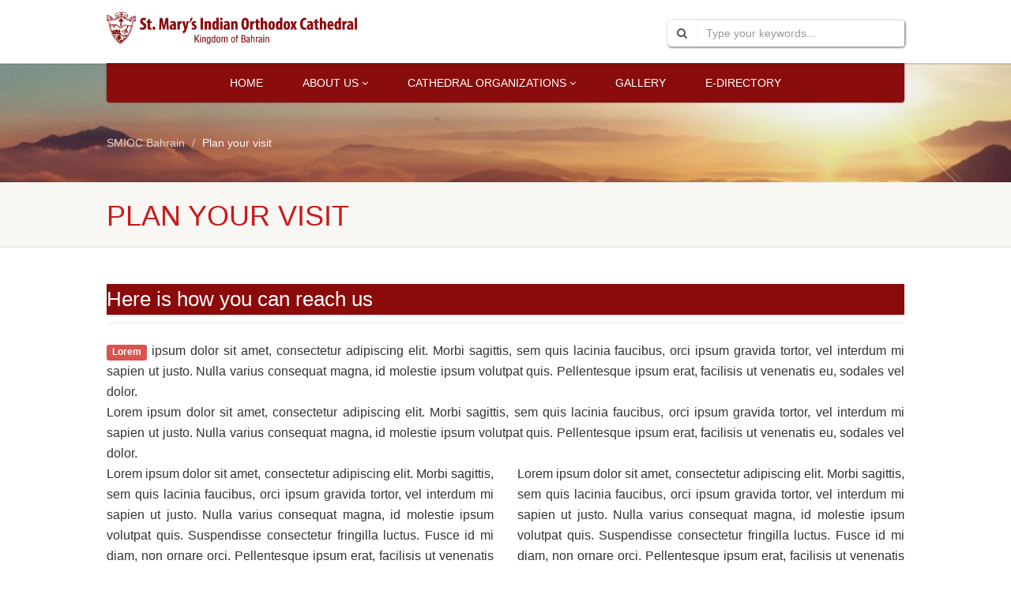

--- FILE ---
content_type: text/html; charset=UTF-8
request_url: https://stmarybahrain.com/plan-your-visit/
body_size: 97384
content:
<!DOCTYPE html>
<!--// OPEN HTML //-->
<html lang="en-US" class="no-js">
<head>
<meta name="google-site-verification" content="GgmCE7ORwYnNv2b3tbZ7ovejwE1Fqmm4WLg3ISSwh7w" />
<!--// SITE META //-->
<meta charset="UTF-8" />
<!-- Mobile Specific Metas
================================================== -->
	    	<meta name="viewport" content="width=device-width, user-scalable=no, initial-scale=1.0, minimum-scale=1.0, maximum-scale=1.0">
   	   	<meta name="format-detection" content="telephone=no">
<!--// PINGBACK & FAVICON //-->
<link rel="pingback" href="https://stmarybahrain.com/xmlrpc.php" />
    	<link rel="shortcut icon" href="https://stmarybahrain.com/wp-content/uploads/2018/03/SMIOC-LOGO.png" />
 	<link rel="apple-touch-icon-precomposed" href="">  	<link rel="apple-touch-icon-precomposed" sizes="114x114" href="">	<link rel="apple-touch-icon-precomposed" sizes="72x72" href="">	<link rel="apple-touch-icon-precomposed" sizes="144x144" href=""><!-- CSS
================================================== -->
<!--[if lte IE 8]><link rel="stylesheet" type="text/css" href="https://stmarybahrain.com/wp-content/themes/NativeChurch/css/ie8.css" media="screen" /><![endif]-->
<meta name='robots' content='index, follow, max-image-preview:large, max-snippet:-1, max-video-preview:-1' />

	<!-- This site is optimized with the Yoast SEO plugin v22.2 - https://yoast.com/wordpress/plugins/seo/ -->
	<title>Plan your visit - SMIOC Bahrain</title>
	<meta name="description" content="The Malankara Orthodox Syrian Church was founded by St. Thomas, one of the twelve apostles of Jesus Christ, who came to India in A.D. 52. At least from the fourth century, the Indian Church entered into a close relationship with the Persian or East Syrian Church. From the Persians, the Indians inherited the East Syrian language and liturgies, and gradually came to be known as Syrian Christians." />
	<link rel="canonical" href="https://stmarybahrain.com/plan-your-visit/" />
	<meta property="og:locale" content="en_US" />
	<meta property="og:type" content="article" />
	<meta property="og:title" content="Plan your visit - SMIOC Bahrain" />
	<meta property="og:description" content="The Malankara Orthodox Syrian Church was founded by St. Thomas, one of the twelve apostles of Jesus Christ, who came to India in A.D. 52. At least from the fourth century, the Indian Church entered into a close relationship with the Persian or East Syrian Church. From the Persians, the Indians inherited the East Syrian language and liturgies, and gradually came to be known as Syrian Christians." />
	<meta property="og:url" content="https://stmarybahrain.com/plan-your-visit/" />
	<meta property="og:site_name" content="SMIOC Bahrain" />
	<meta property="og:image" content="https://stmarybahrain.com/wp-content/uploads/2017/11/slider2.jpg" />
	<meta property="og:image:width" content="1280" />
	<meta property="og:image:height" content="635" />
	<meta property="og:image:type" content="image/jpeg" />
	<meta name="twitter:card" content="summary_large_image" />
	<meta name="twitter:label1" content="Est. reading time" />
	<meta name="twitter:data1" content="1 minute" />
	<script type="application/ld+json" class="yoast-schema-graph">{"@context":"https://schema.org","@graph":[{"@type":"WebPage","@id":"https://stmarybahrain.com/plan-your-visit/","url":"https://stmarybahrain.com/plan-your-visit/","name":"Plan your visit - SMIOC Bahrain","isPartOf":{"@id":"https://stmarybahrain.com/#website"},"primaryImageOfPage":{"@id":"https://stmarybahrain.com/plan-your-visit/#primaryimage"},"image":{"@id":"https://stmarybahrain.com/plan-your-visit/#primaryimage"},"thumbnailUrl":"https://stmarybahrain.com/wp-content/uploads/2017/11/slider2.jpg","datePublished":"2014-02-28T06:53:42+00:00","dateModified":"2014-02-28T06:53:42+00:00","description":"The Malankara Orthodox Syrian Church was founded by St. Thomas, one of the twelve apostles of Jesus Christ, who came to India in A.D. 52. At least from the fourth century, the Indian Church entered into a close relationship with the Persian or East Syrian Church. From the Persians, the Indians inherited the East Syrian language and liturgies, and gradually came to be known as Syrian Christians.","breadcrumb":{"@id":"https://stmarybahrain.com/plan-your-visit/#breadcrumb"},"inLanguage":"en-US","potentialAction":[{"@type":"ReadAction","target":["https://stmarybahrain.com/plan-your-visit/"]}]},{"@type":"ImageObject","inLanguage":"en-US","@id":"https://stmarybahrain.com/plan-your-visit/#primaryimage","url":"https://stmarybahrain.com/wp-content/uploads/2017/11/slider2.jpg","contentUrl":"https://stmarybahrain.com/wp-content/uploads/2017/11/slider2.jpg","width":1280,"height":635},{"@type":"BreadcrumbList","@id":"https://stmarybahrain.com/plan-your-visit/#breadcrumb","itemListElement":[{"@type":"ListItem","position":1,"name":"Home","item":"https://stmarybahrain.com/"},{"@type":"ListItem","position":2,"name":"Plan your visit"}]},{"@type":"WebSite","@id":"https://stmarybahrain.com/#website","url":"https://stmarybahrain.com/","name":"SMIOC Bahrain","description":"","potentialAction":[{"@type":"SearchAction","target":{"@type":"EntryPoint","urlTemplate":"https://stmarybahrain.com/?s={search_term_string}"},"query-input":"required name=search_term_string"}],"inLanguage":"en-US"}]}</script>
	<!-- / Yoast SEO plugin. -->


<link rel='dns-prefetch' href='//fonts.googleapis.com' />
<link rel="alternate" type="application/rss+xml" title="SMIOC Bahrain &raquo; Feed" href="https://stmarybahrain.com/feed/" />
<link rel="alternate" type="application/rss+xml" title="SMIOC Bahrain &raquo; Comments Feed" href="https://stmarybahrain.com/comments/feed/" />
<link rel="alternate" type="application/rss+xml" title="SMIOC Bahrain &raquo; Plan your visit Comments Feed" href="https://stmarybahrain.com/plan-your-visit/feed/" />
<script type="text/javascript">
/* <![CDATA[ */
window._wpemojiSettings = {"baseUrl":"https:\/\/s.w.org\/images\/core\/emoji\/14.0.0\/72x72\/","ext":".png","svgUrl":"https:\/\/s.w.org\/images\/core\/emoji\/14.0.0\/svg\/","svgExt":".svg","source":{"concatemoji":"https:\/\/stmarybahrain.com\/wp-includes\/js\/wp-emoji-release.min.js?ver=6.4.7"}};
/*! This file is auto-generated */
!function(i,n){var o,s,e;function c(e){try{var t={supportTests:e,timestamp:(new Date).valueOf()};sessionStorage.setItem(o,JSON.stringify(t))}catch(e){}}function p(e,t,n){e.clearRect(0,0,e.canvas.width,e.canvas.height),e.fillText(t,0,0);var t=new Uint32Array(e.getImageData(0,0,e.canvas.width,e.canvas.height).data),r=(e.clearRect(0,0,e.canvas.width,e.canvas.height),e.fillText(n,0,0),new Uint32Array(e.getImageData(0,0,e.canvas.width,e.canvas.height).data));return t.every(function(e,t){return e===r[t]})}function u(e,t,n){switch(t){case"flag":return n(e,"\ud83c\udff3\ufe0f\u200d\u26a7\ufe0f","\ud83c\udff3\ufe0f\u200b\u26a7\ufe0f")?!1:!n(e,"\ud83c\uddfa\ud83c\uddf3","\ud83c\uddfa\u200b\ud83c\uddf3")&&!n(e,"\ud83c\udff4\udb40\udc67\udb40\udc62\udb40\udc65\udb40\udc6e\udb40\udc67\udb40\udc7f","\ud83c\udff4\u200b\udb40\udc67\u200b\udb40\udc62\u200b\udb40\udc65\u200b\udb40\udc6e\u200b\udb40\udc67\u200b\udb40\udc7f");case"emoji":return!n(e,"\ud83e\udef1\ud83c\udffb\u200d\ud83e\udef2\ud83c\udfff","\ud83e\udef1\ud83c\udffb\u200b\ud83e\udef2\ud83c\udfff")}return!1}function f(e,t,n){var r="undefined"!=typeof WorkerGlobalScope&&self instanceof WorkerGlobalScope?new OffscreenCanvas(300,150):i.createElement("canvas"),a=r.getContext("2d",{willReadFrequently:!0}),o=(a.textBaseline="top",a.font="600 32px Arial",{});return e.forEach(function(e){o[e]=t(a,e,n)}),o}function t(e){var t=i.createElement("script");t.src=e,t.defer=!0,i.head.appendChild(t)}"undefined"!=typeof Promise&&(o="wpEmojiSettingsSupports",s=["flag","emoji"],n.supports={everything:!0,everythingExceptFlag:!0},e=new Promise(function(e){i.addEventListener("DOMContentLoaded",e,{once:!0})}),new Promise(function(t){var n=function(){try{var e=JSON.parse(sessionStorage.getItem(o));if("object"==typeof e&&"number"==typeof e.timestamp&&(new Date).valueOf()<e.timestamp+604800&&"object"==typeof e.supportTests)return e.supportTests}catch(e){}return null}();if(!n){if("undefined"!=typeof Worker&&"undefined"!=typeof OffscreenCanvas&&"undefined"!=typeof URL&&URL.createObjectURL&&"undefined"!=typeof Blob)try{var e="postMessage("+f.toString()+"("+[JSON.stringify(s),u.toString(),p.toString()].join(",")+"));",r=new Blob([e],{type:"text/javascript"}),a=new Worker(URL.createObjectURL(r),{name:"wpTestEmojiSupports"});return void(a.onmessage=function(e){c(n=e.data),a.terminate(),t(n)})}catch(e){}c(n=f(s,u,p))}t(n)}).then(function(e){for(var t in e)n.supports[t]=e[t],n.supports.everything=n.supports.everything&&n.supports[t],"flag"!==t&&(n.supports.everythingExceptFlag=n.supports.everythingExceptFlag&&n.supports[t]);n.supports.everythingExceptFlag=n.supports.everythingExceptFlag&&!n.supports.flag,n.DOMReady=!1,n.readyCallback=function(){n.DOMReady=!0}}).then(function(){return e}).then(function(){var e;n.supports.everything||(n.readyCallback(),(e=n.source||{}).concatemoji?t(e.concatemoji):e.wpemoji&&e.twemoji&&(t(e.twemoji),t(e.wpemoji)))}))}((window,document),window._wpemojiSettings);
/* ]]> */
</script>
<link rel='stylesheet' id='social-icons-widget-widget-css' href='https://stmarybahrain.com/wp-content/plugins/social-media-icons-widget/css/social_icons_widget.css?ver=6.4.7' type='text/css' media='all' />
<style id='wp-emoji-styles-inline-css' type='text/css'>

	img.wp-smiley, img.emoji {
		display: inline !important;
		border: none !important;
		box-shadow: none !important;
		height: 1em !important;
		width: 1em !important;
		margin: 0 0.07em !important;
		vertical-align: -0.1em !important;
		background: none !important;
		padding: 0 !important;
	}
</style>
<link rel='stylesheet' id='wp-block-library-css' href='https://stmarybahrain.com/wp-includes/css/dist/block-library/style.min.css?ver=6.4.7' type='text/css' media='all' />
<style id='classic-theme-styles-inline-css' type='text/css'>
/*! This file is auto-generated */
.wp-block-button__link{color:#fff;background-color:#32373c;border-radius:9999px;box-shadow:none;text-decoration:none;padding:calc(.667em + 2px) calc(1.333em + 2px);font-size:1.125em}.wp-block-file__button{background:#32373c;color:#fff;text-decoration:none}
</style>
<style id='global-styles-inline-css' type='text/css'>
body{--wp--preset--color--black: #000000;--wp--preset--color--cyan-bluish-gray: #abb8c3;--wp--preset--color--white: #ffffff;--wp--preset--color--pale-pink: #f78da7;--wp--preset--color--vivid-red: #cf2e2e;--wp--preset--color--luminous-vivid-orange: #ff6900;--wp--preset--color--luminous-vivid-amber: #fcb900;--wp--preset--color--light-green-cyan: #7bdcb5;--wp--preset--color--vivid-green-cyan: #00d084;--wp--preset--color--pale-cyan-blue: #8ed1fc;--wp--preset--color--vivid-cyan-blue: #0693e3;--wp--preset--color--vivid-purple: #9b51e0;--wp--preset--gradient--vivid-cyan-blue-to-vivid-purple: linear-gradient(135deg,rgba(6,147,227,1) 0%,rgb(155,81,224) 100%);--wp--preset--gradient--light-green-cyan-to-vivid-green-cyan: linear-gradient(135deg,rgb(122,220,180) 0%,rgb(0,208,130) 100%);--wp--preset--gradient--luminous-vivid-amber-to-luminous-vivid-orange: linear-gradient(135deg,rgba(252,185,0,1) 0%,rgba(255,105,0,1) 100%);--wp--preset--gradient--luminous-vivid-orange-to-vivid-red: linear-gradient(135deg,rgba(255,105,0,1) 0%,rgb(207,46,46) 100%);--wp--preset--gradient--very-light-gray-to-cyan-bluish-gray: linear-gradient(135deg,rgb(238,238,238) 0%,rgb(169,184,195) 100%);--wp--preset--gradient--cool-to-warm-spectrum: linear-gradient(135deg,rgb(74,234,220) 0%,rgb(151,120,209) 20%,rgb(207,42,186) 40%,rgb(238,44,130) 60%,rgb(251,105,98) 80%,rgb(254,248,76) 100%);--wp--preset--gradient--blush-light-purple: linear-gradient(135deg,rgb(255,206,236) 0%,rgb(152,150,240) 100%);--wp--preset--gradient--blush-bordeaux: linear-gradient(135deg,rgb(254,205,165) 0%,rgb(254,45,45) 50%,rgb(107,0,62) 100%);--wp--preset--gradient--luminous-dusk: linear-gradient(135deg,rgb(255,203,112) 0%,rgb(199,81,192) 50%,rgb(65,88,208) 100%);--wp--preset--gradient--pale-ocean: linear-gradient(135deg,rgb(255,245,203) 0%,rgb(182,227,212) 50%,rgb(51,167,181) 100%);--wp--preset--gradient--electric-grass: linear-gradient(135deg,rgb(202,248,128) 0%,rgb(113,206,126) 100%);--wp--preset--gradient--midnight: linear-gradient(135deg,rgb(2,3,129) 0%,rgb(40,116,252) 100%);--wp--preset--font-size--small: 13px;--wp--preset--font-size--medium: 20px;--wp--preset--font-size--large: 36px;--wp--preset--font-size--x-large: 42px;--wp--preset--spacing--20: 0.44rem;--wp--preset--spacing--30: 0.67rem;--wp--preset--spacing--40: 1rem;--wp--preset--spacing--50: 1.5rem;--wp--preset--spacing--60: 2.25rem;--wp--preset--spacing--70: 3.38rem;--wp--preset--spacing--80: 5.06rem;--wp--preset--shadow--natural: 6px 6px 9px rgba(0, 0, 0, 0.2);--wp--preset--shadow--deep: 12px 12px 50px rgba(0, 0, 0, 0.4);--wp--preset--shadow--sharp: 6px 6px 0px rgba(0, 0, 0, 0.2);--wp--preset--shadow--outlined: 6px 6px 0px -3px rgba(255, 255, 255, 1), 6px 6px rgba(0, 0, 0, 1);--wp--preset--shadow--crisp: 6px 6px 0px rgba(0, 0, 0, 1);}:where(.is-layout-flex){gap: 0.5em;}:where(.is-layout-grid){gap: 0.5em;}body .is-layout-flow > .alignleft{float: left;margin-inline-start: 0;margin-inline-end: 2em;}body .is-layout-flow > .alignright{float: right;margin-inline-start: 2em;margin-inline-end: 0;}body .is-layout-flow > .aligncenter{margin-left: auto !important;margin-right: auto !important;}body .is-layout-constrained > .alignleft{float: left;margin-inline-start: 0;margin-inline-end: 2em;}body .is-layout-constrained > .alignright{float: right;margin-inline-start: 2em;margin-inline-end: 0;}body .is-layout-constrained > .aligncenter{margin-left: auto !important;margin-right: auto !important;}body .is-layout-constrained > :where(:not(.alignleft):not(.alignright):not(.alignfull)){max-width: var(--wp--style--global--content-size);margin-left: auto !important;margin-right: auto !important;}body .is-layout-constrained > .alignwide{max-width: var(--wp--style--global--wide-size);}body .is-layout-flex{display: flex;}body .is-layout-flex{flex-wrap: wrap;align-items: center;}body .is-layout-flex > *{margin: 0;}body .is-layout-grid{display: grid;}body .is-layout-grid > *{margin: 0;}:where(.wp-block-columns.is-layout-flex){gap: 2em;}:where(.wp-block-columns.is-layout-grid){gap: 2em;}:where(.wp-block-post-template.is-layout-flex){gap: 1.25em;}:where(.wp-block-post-template.is-layout-grid){gap: 1.25em;}.has-black-color{color: var(--wp--preset--color--black) !important;}.has-cyan-bluish-gray-color{color: var(--wp--preset--color--cyan-bluish-gray) !important;}.has-white-color{color: var(--wp--preset--color--white) !important;}.has-pale-pink-color{color: var(--wp--preset--color--pale-pink) !important;}.has-vivid-red-color{color: var(--wp--preset--color--vivid-red) !important;}.has-luminous-vivid-orange-color{color: var(--wp--preset--color--luminous-vivid-orange) !important;}.has-luminous-vivid-amber-color{color: var(--wp--preset--color--luminous-vivid-amber) !important;}.has-light-green-cyan-color{color: var(--wp--preset--color--light-green-cyan) !important;}.has-vivid-green-cyan-color{color: var(--wp--preset--color--vivid-green-cyan) !important;}.has-pale-cyan-blue-color{color: var(--wp--preset--color--pale-cyan-blue) !important;}.has-vivid-cyan-blue-color{color: var(--wp--preset--color--vivid-cyan-blue) !important;}.has-vivid-purple-color{color: var(--wp--preset--color--vivid-purple) !important;}.has-black-background-color{background-color: var(--wp--preset--color--black) !important;}.has-cyan-bluish-gray-background-color{background-color: var(--wp--preset--color--cyan-bluish-gray) !important;}.has-white-background-color{background-color: var(--wp--preset--color--white) !important;}.has-pale-pink-background-color{background-color: var(--wp--preset--color--pale-pink) !important;}.has-vivid-red-background-color{background-color: var(--wp--preset--color--vivid-red) !important;}.has-luminous-vivid-orange-background-color{background-color: var(--wp--preset--color--luminous-vivid-orange) !important;}.has-luminous-vivid-amber-background-color{background-color: var(--wp--preset--color--luminous-vivid-amber) !important;}.has-light-green-cyan-background-color{background-color: var(--wp--preset--color--light-green-cyan) !important;}.has-vivid-green-cyan-background-color{background-color: var(--wp--preset--color--vivid-green-cyan) !important;}.has-pale-cyan-blue-background-color{background-color: var(--wp--preset--color--pale-cyan-blue) !important;}.has-vivid-cyan-blue-background-color{background-color: var(--wp--preset--color--vivid-cyan-blue) !important;}.has-vivid-purple-background-color{background-color: var(--wp--preset--color--vivid-purple) !important;}.has-black-border-color{border-color: var(--wp--preset--color--black) !important;}.has-cyan-bluish-gray-border-color{border-color: var(--wp--preset--color--cyan-bluish-gray) !important;}.has-white-border-color{border-color: var(--wp--preset--color--white) !important;}.has-pale-pink-border-color{border-color: var(--wp--preset--color--pale-pink) !important;}.has-vivid-red-border-color{border-color: var(--wp--preset--color--vivid-red) !important;}.has-luminous-vivid-orange-border-color{border-color: var(--wp--preset--color--luminous-vivid-orange) !important;}.has-luminous-vivid-amber-border-color{border-color: var(--wp--preset--color--luminous-vivid-amber) !important;}.has-light-green-cyan-border-color{border-color: var(--wp--preset--color--light-green-cyan) !important;}.has-vivid-green-cyan-border-color{border-color: var(--wp--preset--color--vivid-green-cyan) !important;}.has-pale-cyan-blue-border-color{border-color: var(--wp--preset--color--pale-cyan-blue) !important;}.has-vivid-cyan-blue-border-color{border-color: var(--wp--preset--color--vivid-cyan-blue) !important;}.has-vivid-purple-border-color{border-color: var(--wp--preset--color--vivid-purple) !important;}.has-vivid-cyan-blue-to-vivid-purple-gradient-background{background: var(--wp--preset--gradient--vivid-cyan-blue-to-vivid-purple) !important;}.has-light-green-cyan-to-vivid-green-cyan-gradient-background{background: var(--wp--preset--gradient--light-green-cyan-to-vivid-green-cyan) !important;}.has-luminous-vivid-amber-to-luminous-vivid-orange-gradient-background{background: var(--wp--preset--gradient--luminous-vivid-amber-to-luminous-vivid-orange) !important;}.has-luminous-vivid-orange-to-vivid-red-gradient-background{background: var(--wp--preset--gradient--luminous-vivid-orange-to-vivid-red) !important;}.has-very-light-gray-to-cyan-bluish-gray-gradient-background{background: var(--wp--preset--gradient--very-light-gray-to-cyan-bluish-gray) !important;}.has-cool-to-warm-spectrum-gradient-background{background: var(--wp--preset--gradient--cool-to-warm-spectrum) !important;}.has-blush-light-purple-gradient-background{background: var(--wp--preset--gradient--blush-light-purple) !important;}.has-blush-bordeaux-gradient-background{background: var(--wp--preset--gradient--blush-bordeaux) !important;}.has-luminous-dusk-gradient-background{background: var(--wp--preset--gradient--luminous-dusk) !important;}.has-pale-ocean-gradient-background{background: var(--wp--preset--gradient--pale-ocean) !important;}.has-electric-grass-gradient-background{background: var(--wp--preset--gradient--electric-grass) !important;}.has-midnight-gradient-background{background: var(--wp--preset--gradient--midnight) !important;}.has-small-font-size{font-size: var(--wp--preset--font-size--small) !important;}.has-medium-font-size{font-size: var(--wp--preset--font-size--medium) !important;}.has-large-font-size{font-size: var(--wp--preset--font-size--large) !important;}.has-x-large-font-size{font-size: var(--wp--preset--font-size--x-large) !important;}
.wp-block-navigation a:where(:not(.wp-element-button)){color: inherit;}
:where(.wp-block-post-template.is-layout-flex){gap: 1.25em;}:where(.wp-block-post-template.is-layout-grid){gap: 1.25em;}
:where(.wp-block-columns.is-layout-flex){gap: 2em;}:where(.wp-block-columns.is-layout-grid){gap: 2em;}
.wp-block-pullquote{font-size: 1.5em;line-height: 1.6;}
</style>
<link rel='stylesheet' id='prefix-style-css' href='https://stmarybahrain.com/wp-content/plugins/bible-verse-of-the-day/bible-verse-of-the-day.css?ver=6.4.7' type='text/css' media='all' />
<link rel='stylesheet' id='contact-form-7-css' href='https://stmarybahrain.com/wp-content/plugins/contact-form-7/includes/css/styles.css?ver=5.7.5.1' type='text/css' media='all' />
<link rel='stylesheet' id='rs-plugin-settings-css' href='https://stmarybahrain.com/wp-content/plugins/revslider/public/assets/css/settings.css?ver=5.4.6.4' type='text/css' media='all' />
<style id='rs-plugin-settings-inline-css' type='text/css'>
#rs-demo-id {}
</style>
<link rel='stylesheet' id='sow-google-map-default-5006d6f6236c-css' href='https://stmarybahrain.com/wp-content/uploads/siteorigin-widgets/sow-google-map-default-5006d6f6236c.css?ver=6.4.7' type='text/css' media='all' />
<link rel='stylesheet' id='imic_bootstrap-css' href='https://stmarybahrain.com/wp-content/themes/NativeChurch/css/bootstrap.css?ver=1.2' type='text/css' media='all' />
<link rel='stylesheet' id='nativechurch-parent-style-css' href='https://stmarybahrain.com/wp-content/themes/NativeChurch/style.css?ver=6.4.7' type='text/css' media='all' />
<link rel='stylesheet' id='imic_fontawesome-css' href='https://stmarybahrain.com/wp-content/themes/NativeChurch/css/font-awesome.css?ver=1.2' type='text/css' media='all' />
<link rel='stylesheet' id='imic_animations-css' href='https://stmarybahrain.com/wp-content/themes/NativeChurch/css/animations.css?ver=1.2' type='text/css' media='all' />
<link rel='stylesheet' id='imic_mediaelementplayer-css' href='https://stmarybahrain.com/wp-content/themes/NativeChurch/plugins/mediaelement/mediaelementplayer.css?ver=1.2' type='text/css' media='all' />
<link rel='stylesheet' id='imic_main-css' href='https://stmarybahrain.com/wp-content/themes/NativeChurch-child/style.css?ver=1.2' type='text/css' media='all' />
<link rel='stylesheet' id='imic_prettyPhoto-css' href='https://stmarybahrain.com/wp-content/themes/NativeChurch/plugins/prettyphoto/css/prettyPhoto.css?ver=1.2' type='text/css' media='all' />
<link rel='stylesheet' id='imic_fullcalendar_css-css' href='https://stmarybahrain.com/wp-content/themes/NativeChurch/plugins/fullcalendar/fullcalendar.min.css?ver=1.2' type='text/css' media='all' />
<link rel='stylesheet' id='imic_fullcalendar_print-css' href='https://stmarybahrain.com/wp-content/themes/NativeChurch/plugins/fullcalendar/fullcalendar.print.css?ver=1.2' type='text/css' media='print' />
<link rel='stylesheet' id='imic_colors-css' href='https://stmarybahrain.com/wp-content/themes/NativeChurch/colors/color2.css?ver=1.2' type='text/css' media='all' />
<link rel='stylesheet' id='redux-google-fonts-imic_options-css' href='https://fonts.googleapis.com/css?family=Volkhov&#038;subset=latin&#038;ver=1719236693' type='text/css' media='all' />
<script type="text/javascript" src="https://stmarybahrain.com/wp-includes/js/jquery/jquery.min.js?ver=3.7.1" id="jquery-core-js"></script>
<script type="text/javascript" src="https://stmarybahrain.com/wp-includes/js/jquery/jquery-migrate.min.js?ver=3.4.1" id="jquery-migrate-js"></script>
<script type="text/javascript" id="ajax-login-script-js-extra">
/* <![CDATA[ */
var ajax_login_object = {"ajaxurl":"https:\/\/stmarybahrain.com\/wp-admin\/admin-ajax.php","loadingmessage":"Sending user info, please wait..."};
/* ]]> */
</script>
<script type="text/javascript" src="https://stmarybahrain.com/wp-content/themes/NativeChurch/js/ajax-login-script.js?ver=6.4.7" id="ajax-login-script-js"></script>
<script type="text/javascript" src="https://stmarybahrain.com/wp-content/plugins/revslider/public/assets/js/jquery.themepunch.tools.min.js?ver=5.4.6.4" id="tp-tools-js"></script>
<script type="text/javascript" src="https://stmarybahrain.com/wp-content/plugins/revslider/public/assets/js/jquery.themepunch.revolution.min.js?ver=5.4.6.4" id="revmin-js"></script>
<script type="text/javascript" id="sow-google-map-js-extra">
/* <![CDATA[ */
var soWidgetsGoogleMap = {"map_consent":"","geocode":{"noResults":"There were no results for the place you entered. Please try another."}};
/* ]]> */
</script>
<script type="text/javascript" src="https://stmarybahrain.com/wp-content/plugins/so-widgets-bundle/js/sow.google-map.min.js?ver=1.58.10" id="sow-google-map-js"></script>
<script type="text/javascript" src="https://stmarybahrain.com/wp-content/themes/NativeChurch/js/modernizr.js?ver=jquery" id="imic_jquery_modernizr-js"></script>
<script type="text/javascript" src="https://stmarybahrain.com/wp-content/themes/NativeChurch/plugins/fullcalendar/lib/moment.min.js?ver=1.2" id="imic_calender_updated-js"></script>
<script type="text/javascript" id="imic_event_scripts-js-extra">
/* <![CDATA[ */
var events = {"ajaxurl":"https:\/\/stmarybahrain.com\/wp-admin\/admin-ajax.php"};
/* ]]> */
</script>
<script type="text/javascript" src="https://stmarybahrain.com/wp-content/themes/NativeChurch/js/event_script.js?ver=6.4.7" id="imic_event_scripts-js"></script>
<script type="text/javascript" src="https://stmarybahrain.com/wp-content/themes/NativeChurch/js/helper-plugins.js?ver=1.2" id="imic_jquery_helper_plugins-js"></script>
<script type="text/javascript" src="https://stmarybahrain.com/wp-content/themes/NativeChurch/js/bootstrap.js?ver=1.2" id="imic_jquery_bootstrap-js"></script>
<script type="text/javascript" id="imic_jquery_init-js-extra">
/* <![CDATA[ */
var initval = {"tmp":"https:\/\/stmarybahrain.com\/wp-content\/themes\/NativeChurch"};
/* ]]> */
</script>
<script type="text/javascript" src="https://stmarybahrain.com/wp-content/themes/NativeChurch/js/init.js?ver=1.2" id="imic_jquery_init-js"></script>
<link rel="https://api.w.org/" href="https://stmarybahrain.com/wp-json/" /><link rel="alternate" type="application/json" href="https://stmarybahrain.com/wp-json/wp/v2/pages/506" /><link rel="EditURI" type="application/rsd+xml" title="RSD" href="https://stmarybahrain.com/xmlrpc.php?rsd" />
<meta name="generator" content="WordPress 6.4.7" />
<link rel='shortlink' href='https://stmarybahrain.com/?p=506' />
<link rel="alternate" type="application/json+oembed" href="https://stmarybahrain.com/wp-json/oembed/1.0/embed?url=https%3A%2F%2Fstmarybahrain.com%2Fplan-your-visit%2F" />
<link rel="alternate" type="text/xml+oembed" href="https://stmarybahrain.com/wp-json/oembed/1.0/embed?url=https%3A%2F%2Fstmarybahrain.com%2Fplan-your-visit%2F&#038;format=xml" />
<style>
		#category-posts-3-internal ul {padding: 0;}
#category-posts-3-internal .cat-post-item img {max-width: initial; max-height: initial; margin: initial;}
#category-posts-3-internal .cat-post-author {margin-bottom: 0;}
#category-posts-3-internal .cat-post-thumbnail {margin: 5px 10px 5px 0;}
#category-posts-3-internal .cat-post-item:before {content: ""; clear: both;}
#category-posts-3-internal .cat-post-excerpt-more {display: inline-block;}
#category-posts-3-internal .cat-post-item {list-style: none; margin: 3px 0 10px; padding: 3px 0;}
#category-posts-3-internal .cat-post-current .cat-post-title {font-weight: bold; text-transform: uppercase;}
#category-posts-3-internal [class*=cat-post-tax] {font-size: 0.85em;}
#category-posts-3-internal [class*=cat-post-tax] * {display:inline-block;}
#category-posts-3-internal .cat-post-item:after {content: ""; display: table;	clear: both;}
#category-posts-3-internal .cat-post-item .cat-post-title {overflow: hidden;text-overflow: ellipsis;white-space: initial;display: -webkit-box;-webkit-line-clamp: 2;-webkit-box-orient: vertical;padding-bottom: 0 !important;}
#category-posts-3-internal .cat-post-item:after {content: ""; display: table;	clear: both;}
#category-posts-3-internal .cat-post-thumbnail {display:block; float:left; margin:5px 10px 5px 0;}
#category-posts-3-internal .cat-post-crop {overflow:hidden;display:block;}
#category-posts-3-internal p {margin:5px 0 0 0}
#category-posts-3-internal li > div {margin:5px 0 0 0; clear:both;}
#category-posts-3-internal .dashicons {vertical-align:middle;}
#category-posts-3-internal .cat-post-thumbnail .cat-post-crop img {height: 150px;}
#category-posts-3-internal .cat-post-thumbnail .cat-post-crop img {width: 150px;}
#category-posts-3-internal .cat-post-thumbnail .cat-post-crop img {object-fit: cover; max-width: 100%; display: block;}
#category-posts-3-internal .cat-post-thumbnail .cat-post-crop-not-supported img {width: 100%;}
#category-posts-3-internal .cat-post-thumbnail {max-width:100%;}
#category-posts-3-internal .cat-post-item img {margin: initial;}
</style>
			<link rel="preconnect" href="https://fonts.googleapis.com">
	<link rel="preconnect" href="https://fonts.gstatic.com">
	<style type="text/css">
@media (min-width:1200px){.container{width:1040px;} .navigation{width:1010px}}
		body.boxed .body{max-width:1080px}
		@media (min-width: 1200px) {body.boxed .body .site-header, body.boxed .body .main-menu-wrapper{width:1080px;}}.site-footer > .container, .site-footer-bottom > .container{width:100%;}.recurring-info-icon{display:inline-block;}@media only screen and (max-width: 767px) {.home .hero-slider, .home .slider-revolution-new{top:0!important; margin-bottom:0!important;}}.event-detail h4 a[href^="https://www.google"]:before, .events-grid .grid-content h3 a[href^="https://www.google"]:before, h3.timeline-title a[href^="https://www.google"]:before{display:inline-block;}
			.content{min-height:400px;}.site-header .topbar{height:80px;}.site-header h1.logo{height:65px;}.home .hero-slider{top:-81px;margin-bottom:-81px;}.home .slider-revolution-new{top:-81px;margin-bottom:-81px;}.header-style4 .top-navigation > li ul{top:80px;}.header-style4 .top-navigation > li > a{line-height:80px;}@media only screen and (max-width: 992px) {.main-menu-wrapper{top:80px;}}@media only screen and (max-width: 992px) {.header-style3 .main-menu-wrapper{top:119px;}.header-style4 #top-nav-clone{top:80px;}}@media only screen and (max-width: 767px) {.header-style3 .main-menu-wrapper{top:159px;}}
/*========== User Custom CSS Styles ==========*/
#header{
margin: 0 auto;
}

body p{
   line-height: 26px;
     font-size: 16px;
    color: #818181;
    font-weight: 400;
    margin-bottom: 18px;    
   text-align: justify;

}

.diocese{
   font-size: 16px;
    margin-bottom: 18px;
    line-height: 26px;
text-align: justify; 
}
table {
    border-collapse: collapse;
    border-spacing: 0;
}
table.table_design {
    margin-bottom: 20px !important;
}
.table_design td {
    text-align: left;
    border: 1px solid #ccc;
    color: #40353d;
    font-family: Raleway,sans-serif;
    font-size: 14px;
    line-height: 26px;
    color: #818181;
    font-weight: 400;
}
tr.content {
    background: #40353d;
    width: 100%;
    color: #fff;
    text-align: left !important;
    font-weight: bold;
}
tr.content td {
    color: #fff;
    width: 33%;
}

table td {
    padding: 8px 12px;
}

.content, .content .container, .full_width {
    background-color: #ffffff;
}
.content {
    margin-top: 0;
}
.managing-committee-grid .panel-grid-cell {
    position: relative;
    display:block;
    padding: 10px;
    background: #fdfdfd;
    transition:all 500ms ease;
    -moz-transition:all 500ms ease;
    -webkit-transition:all 500ms ease;
    -ms-transition:all 500ms ease;
    -o-transition:all 500ms ease;
    -webkit-box-shadow:0px 0px 1px 0px rgba(0,0,0,0.10);
    -ms-box-shadow:0px 0px 1px 0px rgba(0,0,0,0.10);
    -moz-box-shadow:0px 0px 1px 0px rgba(0,0,0,0.10);
    box-shadow:0px 0px 1px 0px rgba(0,0,0,0.10);
    border-radius: 5px;
    border: 1px solid #f3f3f3;
}
.managing-committee-grid .panel-grid-cell.panel-grid-cell-empty {
    -webkit-box-shadow:0px 0px 0px 0px rgba(0,0,0,0.10);
    -ms-box-shadow:0px 0px 0px 0px rgba(0,0,0,0.10);
    -moz-box-shadow:0px 0px 0px 0px rgba(0,0,0,0.10);
    box-shadow:0px 0px 0px 0px rgba(0,0,0,0.10);
    border-radius: 5px;
    border:none;
	background:transparent !important;
}
.managing-committee-grid .panel-grid-cell.panel-grid-cell-empty:hover{
    -webkit-box-shadow:0px 0px 0px 0px rgba(0,0,0,0.10);
    -ms-box-shadow:0px 0px 0px 0px rgba(0,0,0,0.10);
    -moz-box-shadow:0px 0px 0px 0px rgba(0,0,0,0.10);
    box-shadow:0px 0px 0px 0px rgba(0,0,0,0.10);
    border-radius: 5px;
    border:none;
}

.managing-committee-grid .panel-grid-cell:hover{
    	-webkit-box-shadow:-5px 10px 25px 0px rgba(0,0,0,0.10);	
	-ms-box-shadow:-5px 10px 25px 0px rgba(0,0,0,0.10);	
	-moz-box-shadow:-5px 10px 25px 0px rgba(0,0,0,0.10);	
	box-shadow:-5px 10px 25px 0px rgba(0,0,0,0.10);	
}


.managing-committee-grid .panel-grid-cell p {
    line-height: 20px;
    margin-bottom: 10px;
}

.managing-committee-grid .panel-grid-cell p strong {
    color: #222666;
}

.managing-committee-grid .panel-grid-cell .widget_media_image {
    max-height: 200px;
    overflow: hidden;
	text-align:center;
}

ol.breadcrumb {
    color: #f8f7f3;
}
.page-header h1 {
    margin-top: 5px;
}

.main div#content .page-content h2 {
    font-size: 26px;
    margin-bottom: 10px;
    line-height: 1.2;
	color: #222666;
	position:relative;
}
.main div#content .page-content h2:after {
    content: ' ';
    position: absolute;
    top: 111%;
    width: 50px;
    border: 1px solid #222666;
    box-shadow: inset 0 1px 1px rgba(0, 0, 0, .05);
    left: 0;
}
.main div#content .page-content h2 strong {
    font-weight: 100;
}
.share-bar {
    margin: 30px 0 0;
}

.full-width-img {
    width: 100%;
}
.archives .posts-archive h3 {
    margin-bottom: 0px;
    font-size: 20px;
}
.archives .posts-archive h3 a {
    width: 100%;
    float: left;
}

strong, .strong {
    font-weight: 700;
    color: #222666;
}

.widget .sidebar-widget-title h3, .widget-title {
    color: #c71b1b;
}

.grid-content{
    text-align: center;
    padding: 15px 0px 1px 0px;
}
.grid-item h3, .grid-content h3{
    font-size: 18px;
}

.grid-item-inner.format-standard {
    height: auto !important;
    transition:all 500ms ease;
    -moz-transition:all 500ms ease;
    -webkit-transition:all 500ms ease;
    -ms-transition:all 500ms ease;
    -o-transition:all 500ms ease;
}
.grid-item-inner.format-standard:hover{
    -webkit-box-shadow:-5px 10px 25px 0px rgba(0,0,0,0.10);	
	-ms-box-shadow:-5px 10px 25px 0px rgba(0,0,0,0.10);	
	-moz-box-shadow:-5px 10px 25px 0px rgba(0,0,0,0.10);	
	box-shadow:-5px 10px 25px 0px rgba(0,0,0,0.10);	
}
.staff-item{
	text-align:center;
}
ul.list-design li {
    margin: 5px 0;
    padding: 10px 5px;
    background: #ffffff;
    text-align: center;
    transition:all 500ms ease;
    -moz-transition:all 500ms ease;
    -webkit-transition:all 500ms ease;
    -ms-transition:all 500ms ease;
    -o-transition:all 500ms ease;
    -webkit-box-shadow:0px 0px 1px 0px rgba(0,0,0,0.10);
    -ms-box-shadow:0px 0px 1px 0px rgba(0,0,0,0.10);
    -moz-box-shadow:0px 0px 1px 0px rgba(0,0,0,0.10);
    box-shadow:0px 0px 1px 0px rgba(0,0,0,0.10);
    border-radius: 5px;
    border: 1px solid #f3f3f3;
}
ul.list-design li:hover{
    -webkit-box-shadow:-5px 10px 25px 0px rgba(0,0,0,0.10);	
	-ms-box-shadow:-5px 10px 25px 0px rgba(0,0,0,0.10);	
	-moz-box-shadow:-5px 10px 25px 0px rgba(0,0,0,0.10);	
	box-shadow:-5px 10px 25px 0px rgba(0,0,0,0.10);	
}

.grid-item-inner.format-standard .media-box {
    max-height: 220px;
    overflow: hidden;
}
#panel-2802-1-0-0> .panel-widget-style{
	    padding: 10px 0px 10px 0px;
}

.page-id-968 .timeline-body {
    display: none;
}
.page-id-968 .timeline-title {
    margin-bottom: 0px;
    line-height: 1.2 !important;
	font-size: 20px;
}
.page-id-968 .timeline > li > .timeline-panel{
    padding-bottom: 10px;
}

.page-id-968 .timeline-title a {
    line-height: 1.2;
}

.form-pdf-grid .panel-grid-cell {
    text-align: center;
}

.form-pdf-grid img {
    margin:  auto;
}

.form-pdf-grid .wp-caption.alignnone {
    max-width: 100% !important;
    text-align:  center;
}

.form-pdf-grid img {
    margin: auto !important;
}
.news_info {
    height: 612px !important;
}
.timing-inner h3 {
    text-transform: uppercase;
    color: #eec25b;
    background: #740000;
    padding: 10px 0;
    margin-bottom: 20px;
}
.catholicate-grid-box .grid-content {
    padding: 15px 15px 1px;
}
.catholicate-grid-box .grid-item h3, .catholicate-grid-box .grid-content h3 {
    font-size: 18px;
    min-height: 70px;
    margin-bottom: 0px;
}
.catholicate-grid-box .grid-item h3 a, .catholicate-grid-box .grid-content h3 a{
	color: #222666;
}
.form-pdf-grid h4 {
    font-size: 14px;
	 }
   .mmm-navigation {
    z-index: 220;
    position: absolute;
    top: 0;
    background-color: #F8F7F3;
}
.main .news-container {
    background-color: transparent;
}
#pgc-796-0-0 {
    height: auto !important;
}
div#pg-796-0 {
    margin-bottom: 0;
}
.main .news-container ul li {
    background: #6c0000;
    margin: 10px 0;
    box-shadow: 5px 5px 5px #4e0000;
    -webkit-box-shadow: 5px 5px 5px #4e0000;
    -moz-box-shadow: 5px 5px 5px #4e0000;
    -o-box-shadow: 5px 5px 5px #4e0000;
    border-radius: 2px;
}
.ubermenu .ubermenu-target-text {
    font-size: 16px;
    color: #3a3a3a;
    font-weight: 400;
}
.ubermenu .current-menu-item .ubermenu-target-text {
    color: #c71b1b;
}
.table-2 h2:after {
    display: none;
}
.timing {
    background: url(/wp-content/uploads/2018/06/app-bg-design.jpg) no-repeat;
    height: auto !important;
}
.holy-qurbana {
    background: url(/wp-content/uploads/2018/06/qurbana.png) no-repeat;
    text-align: center;
    padding: 26px 17px 37px;
    background-size: 100%;
    width: 100%;
    float: left;
}
.holy-qurbana h1 {
    text-align: left;
    padding-left: 15%;
    font-weight: bold;
    color: #750000;
    font-size: 20px;
}
.table-data, .table-2 {
    width: 100%;
    float: left;
}
.left, .weak {
    width: 50%;
    float: left;
}
.right, .day {
    width: 50%;
    float: left;
}
.table-data ul, .table-2 ul {
    width: 100%;
    float: left;
}
.day {
    width: 280px;
    float: right;
    margin-top: 0;
    display: inline-block;
}

.day p {
    color: #750000;
}
.table-data li, .table-2 li
{
    list-style: none;
    border-bottom: solid 2px #eec25b;
    width: 100%;
    float: left;
    padding: 10px 0;
}

.right span {
    padding-left: 20px;
}
.table-data li p, .table-2 {
    color: #750000;
    font-size: 16px;
	line-height: 18px;
}
.organizations {
    background: url(/wp-content/uploads/2018/06/organizations.png) no-repeat;
    text-align: center;
    padding: 20px 17px 12px;
    background-size: 100%;
	    float: left;
    margin-top: 10px;
    width: 100%;
}
.organizations h1 {
    text-align: left;
    padding-left: 15%;
    font-weight: bold;
    color: #750000;
    font-size: 20px;
}
.right p {
    padding-left: 36px;
}

.table-2 li h2 {
    font-weight: bold;
    font-size: 24px!important;
    display: inline-block;
    margin: 0 0 10px!important;
    color: #750000!important;
    background: transparent!important;
    text-align: left!important;
    float: left;
    padding-left: 30px!important;
}
.weak p {
    color: #750000;
}
li#menu-item-2327 ul li {
    width: 33.33%;
    float: left;
}
.timing-inner {
    float: right;
    max-width: 580px;
    width: 100%;
}
div#left-area {
    max-width: 600px;
    margin: 30px auto 60px;
    background: #fbfbfb;
    text-align: center;
    padding: 30px;
    box-shadow: 0 0 10px rgba(165, 160, 160, 0.5);
}
div#left-area h5 {
    text-align: left;
    display: inline-block;
    float: left;
    padding-top: 3px;
}
div#left-area form {
    display: inline-block;
}
div#left-area form button {
    padding: 5px 7px;
    background: #8b0c0d;
    color: #ffffff;
    border: solid 1px #8b0c0d;
    text-transform: uppercase;
}
div#left-area form input {
    padding: 6px;
    border: solid 1px #cccccc;
}
.modal-dialog {
    transform: translateX(-50%);
    top: 30%;
}
div#myModal button.btn.btn-primary {
    background: #8b0c0d;
}
@media (min-width: 1200px) {
    .mmm-navigation {
        width: 1010px;
    }
}

@media (min-width: 992px) {
    .mmm-navigation {
        width: 940px;
    }
}
@media screen and (min-width: 768px ) and (max-width: 1024px)
{
	.timing {
    width: 100%;
}
.timing-inner {
    max-width: 100%;
    width: 100%;
}	
.news_info {
    width: 100%;
}
.holy-qurbana {
    padding: 33px 17px 37px;
}
.organizations {
    padding: 28px 17px 12px;
    width: 100%;
}
.news-container {
    margin: 0;
}
}


@media screen and (max-width: 767px )
{
div#left-area {
    padding: 30px 10px;
}
.timing 
{
    width: 100%!important;
}
.news_info {
    width: 100%!important;
}
.news-container {
    width: 100%!important;
    margin: 0!important;
}
.timing-inner h3 {
    padding: 8px 0;
    margin-bottom: 20px;
    font-size: 18px;
    margin-top: 20px;
}
.holy-qurbana h1 {
    font-size: 16px;
}
.holy-qurbana {
    padding: 10px 17px 13px;
}
.right, .day {
    width:100%;
}
.left, .weak {
    width:100%;
}	
.organizations h1 {
    font-size: 16px;
}
.right p {
    padding-left: 0;
    padding-top: 10px;
}
.right span {
    padding-left: 0;
}
.organizations {
    padding:7px 17px 2px;
}
.top-menus li:first-child a {
    float: left;
}
.slider-revolution-new div {
    background-position: 100%!important;
}
.slider-revolution-new div#slide-10-layer-7 {
    font-size: 19px!important;
    padding-top: 10px!important;
    transform: translateX(-100%)!important;
}
.content .widget-title {
    font-size: 18px;
    padding-top: 12px!important;
    margin-bottom: 0;
}
header.listing-header h3 {
    font-size: 18px;
}
.listing-cont {
    padding-top: 5px;
}
.sow-image-container {
    margin-bottom: 20px;
}
.accent-bg .textwidget h3 {
    float: left;
    font-size: 16px;
}
footer.site-footer {
    padding: 10px 0;
}
.accent-bg .textwidget p {
    float: right;
    display: inline-block;
    margin: 0!important;
    padding: 0!important;
}
.featured-gallery .btn, .accent-bg .btn {
    border: 0;
    margin: 0;
    font-size: 14px;
}
.news_info {
    height: auto!important;
}
#pl-796 .panel-grid-cell {
    padding: 0;
    margin-bottom: 0;
}
div#panel-796-8-0-1 {
    margin-bottom: 0!important;
}
.managing-committee-grid .panel-grid-cell {
    margin-bottom: 20px!important;
}
.site-footer .widgettitle:first-child {
    padding-top: 6px;
    margin-bottom: 10px;
}
.so-panel.widget .featured-block strong {
    left: -5px;
    font-size: 16px;
}
.page-content .siteorigin-widget-tinymce.textwidget h1 {
    font-size: 20px;
}
.slider-revolution-new .rev-withicon {
    font-size: 15px!important;
    padding: 7px 15px!important;
	margin-top:30px!important;
}
.slider-revolution-new div#slide-7-layer-3 {
    font-size: 16px!important;
    margin-top: 10px!important;
    padding: 8px!important;
    display: inline-block;
}
.header-style3 .main-menu-wrapper
{
	top:119px!important;
}
section.page-section h2 {
    font-size: 17px!important;
    padding: 4px!important;
    text-align: center;
}
div#pgc-2281-1-0 img {
    width: 100%;
}
.fbps-album h3 {
    font-size: 18px;
}
}</style>
<style type="text/css">.recentcomments a{display:inline !important;padding:0 !important;margin:0 !important;}</style><meta name="generator" content="Powered by Slider Revolution 5.4.6.4 - responsive, Mobile-Friendly Slider Plugin for WordPress with comfortable drag and drop interface." />
<script type="text/javascript">function setREVStartSize(e){
				try{ var i=jQuery(window).width(),t=9999,r=0,n=0,l=0,f=0,s=0,h=0;					
					if(e.responsiveLevels&&(jQuery.each(e.responsiveLevels,function(e,f){f>i&&(t=r=f,l=e),i>f&&f>r&&(r=f,n=e)}),t>r&&(l=n)),f=e.gridheight[l]||e.gridheight[0]||e.gridheight,s=e.gridwidth[l]||e.gridwidth[0]||e.gridwidth,h=i/s,h=h>1?1:h,f=Math.round(h*f),"fullscreen"==e.sliderLayout){var u=(e.c.width(),jQuery(window).height());if(void 0!=e.fullScreenOffsetContainer){var c=e.fullScreenOffsetContainer.split(",");if (c) jQuery.each(c,function(e,i){u=jQuery(i).length>0?u-jQuery(i).outerHeight(!0):u}),e.fullScreenOffset.split("%").length>1&&void 0!=e.fullScreenOffset&&e.fullScreenOffset.length>0?u-=jQuery(window).height()*parseInt(e.fullScreenOffset,0)/100:void 0!=e.fullScreenOffset&&e.fullScreenOffset.length>0&&(u-=parseInt(e.fullScreenOffset,0))}f=u}else void 0!=e.minHeight&&f<e.minHeight&&(f=e.minHeight);e.c.closest(".rev_slider_wrapper").css({height:f})					
				}catch(d){console.log("Failure at Presize of Slider:"+d)}
			};</script>
		<style type="text/css" id="wp-custom-css">
			.page-id-1511 section.page-section p {
    text-align: center;
}

.page-id-2330 table td {
    padding: 8px 12px;
    position: relative;
    padding-left: 22px;
    line-height: 26px;
}

.page-id-2330 table i.fa {
    position: absolute;
    left: 0px;
}
.page-id-1249 section.page-content p {
    text-align: center;
}

.cathedral_timings_grid ul li {
    padding: 10px 7px;
    background: #f7f7f7;
    margin-bottom: 10px;
    border-radius: 3px;
    border: 1px solid #d8d8d8; 
    -webkit-transition: all 0.5s;
    -moz-transition: all 0.5s;
    -o-transition: all 0.5s;
    transition: all 0.5s;

}

.cathedral_timings_grid ul li:hover {
     -moz-box-shadow: 0px 0px 20px #05546426;
    -webkit-box-shadow: 0px 0px 20px #05546426;
    -o-box-shadow: 0px 0px 20px #05546426;
    box-shadow: 0px 0px 20px #05546426;
}
div#pg-1563-1 {
    margin-bottom: 0px;
}
.cathedral_timings_grid table td {
    padding: 11px 15px;
}

.cathedral_timings_grid tr {
    border: 1px solid #e0e0e0;
}

.cathedral_timings_grid tr:nth-child(odd) {
    background: #fbfbfb;
}

.cathedral_timings_grid tr:nth-child(even) {
}
.cathedral_timings_grid p:last-child {
    margin-bottom: 0px;
}
.cathedral_timings_grid tr:first-child {
    background: #f8f7f3;
    color: #c71b1b;
}
.cathedral_timings_grid tr:first-child strong {
    color: #c71b1b;
    font-size: 18px;
    font-weight: 500;
}
.content {
	padding-top: 0px !important;
}
.content .widget-title {
	font-weight: 500 !important;
}
.notice-bar {
	padding:50px 0 20px 0!important;
	margin: 0;
	background: url("https://stmarybahrain.com/wp-content/uploads/2018/06/cr1.png") no-repeat!important;
	background-size: cover !important;
}
/*.managing-committee-grid .panel-grid-cell {
	border: 3px solid #7F7F7E;
}*/
.managing-committee-grid .panel-grid-cell {
    border: 3px solid #8d2168;
	border-radius:25px;
}
.managing-committee-grid.siteorigin-panels-stretch.panel-row-style.panel-row-style-for-796-2 {
	padding-top: 0px !important;
}
#panel-5012-0-0-0> .panel-widget-style {
   
    border: 1px solid #ffffff;
    border-radius: 25px;
    line-height: 12px;
    padding: 10px 10px 10px 10px;
}
body p {
    line-height: 26px;
    font-size: 16px;
    color: #818181;
    font-weight: 400;
    margin-bottom: 0;
    text-align: justify;
}

.textwidget{border-radius:25px;}
.page-id-1249 section.page-content p {
    text-align: left;
    padding: 16px 0 10px 0;
}

.catholicate-grid-box .grid-item h3 a, .catholicate-grid-box .grid-content h3 a {
    color: #222666;
    font-size: 14px;
}

.catholicate-grid-box .grid-item h3, .catholicate-grid-box .grid-content h3 {
    font-size: 18px;
    min-height: 40px;
    margin-bottom: 0px;
}
.fbps-album ul li.fbps-photo:hover {opacity: 0.7;}
.fbps-album{ padding:10px 0 0 0; }
.btn-lg {
    padding: 5px 10px;
    font-size: 15px;
    line-height: 1.33;
    border-radius: 25px;
    margin: 10px 0 0 0;
}
.chruch_timing{ text-align:center; }
.news{ text-align:center;  }
.scrollercontent{ text-align:center;}
.newsscroller_title{ text-align:center;}
.history{ width:100%; padding: 0 0 30px 0; height:400px;}
.history_leftcontent{ float:left; text-align:center; width:60%; padding: 0 30px 0 30px;}

.history_rightimg{ float:left; text-align:center; width:35%;}
.clearBoth{clear:both;}
.main div#content .page-content h2 {
    font-size: 26px;
    margin-bottom: 10px;
    line-height: 1.2;
    color: #222666;
  
}
.timing_news{ width:100%; margin:0 0 0 0; padding: 0 0 0 0;}
.timing{ width:50%; float:left; background-color:#6c0000; height:400px; text-align:center;}
.news_info{width:50%; float:left; background-color:#FBF0DA; height:400px; text-align:center;}
.chruch_img{ margin: 0 0 30px 0;}
.history_leftcontent {
    float: left;
    width: 60%;
    font-size: 43px;
    padding: 22px 44px 0 201px;
}
#pgc-796-0-0 {
    width: 71.5833%;
    height: 400px;
}
.scrollercontent {
    text-align: center;
    color: #ffffff;
}
.news-container{  width:400px; border-radius:5px; text-align:center; margin: 0 0 0 200px; background-color:#cccccc; }
.newsscroller_title a {
    color: #ffffff;
    text-decoration: underline;
    cursor: pointer;
    -webkit-transition: color 0.1s linear 0s;
    -moz-transition: color 0.1s linear 0s;
    -o-transition: color 0.1s linear 0s;
    transition: color 0.1s linear 0s;
}
.main div#content .page-content h2 {
    font-size: 26px;
    margin-bottom: 8px;
    margin-top: 8px;
    /* line-height: 1.2; */
    color: #ffffff;
    background-color: #8b0b0b;
    padding: 4px 0 4px 0;
}
.p1{ margin:25px 0 0 0;}

.managing-committee-grid .panel-grid-cell {
    border: 3px solid #8d2168;
    border-radius: 25px;
    height: 370px;
}
.page-id-4484 .managing-committee-grid .panel-grid-cell {
    border: 3px solid #8d2168;
    border-radius: 25px;
    height: 440px;
	  width: 280px !important;
	  padding-top: 0px;
	  margin: 50px 10px 0px 20px;
}

.timing_news
{
	padding-top: 5px
}

.timing, .news_info
{
	background: none;
}
.main div#content .page-content h3 {
	background-color: #8b0b0b;
	color: #FFF;
	padding: 10px;
}
div.stylecss{
	font-size: 16px !important;
	letter-spacing: 1px;
	font-weight: 480 !important;
	line-height: 22px;
}
.about-church-desc-small{padding: 0 15px !important;
margin-top:0!important;
margin-bottom:0!important;}

.read-mre-btn-chrch{border-color: #8b0b0b;
    border-radius: 0;
    padding: 5px 10px;
    line-height: 20px;
    color: #333;
    height: 30px; font-size: 14px;}
.read-mre-btn-chrch:hover{
	background : #8b0b0b; border-color: #8b0b0b; color :#fff;
}
.short-desc-church-desc{line-height: 23px;
    font-size: 15px; padding-top: 10px;}
.short-abt-desc-outer-wrap{display: table; height: 320px;}
.short-abt-desc-inner-wrap{display: table-cell;
    vertical-align: middle;}
.prayer-timings-days{display: inline-block;
    width: 55%;
    vertical-align: top;
	font-family:calibre;
    font-size: 14px;
    text-align: left;
    line-height: 15px;}
.prayer-timings-time{display: inline-block;
    width: 42%;
    vertical-align: top;
	font-family : calibre;
    font-size: 13px;
    text-align: left;
    line-height: 15px;}
.prayer-timing-outer-wrap h3{font-size: 18px;}

.prayer-timing-outer-wrap ul li{padding: 10px 4px;
    border-bottom: 1px solid #dadada;}
.news-scroll-wrap h3{font-size: 18px; text-align:center;}
.news-scroll-wrap .newsscroller_title {
    font-weight: 500;
    font-size: 15px;
    text-decoration: underline;
    display: list-item;
    list-style-type: square;
    list-style-position: outside;
    font-size: #333;
    text-align: left;
    margin-left: 1.3em;
}
.spiritual-leader-outer-row .panel-grid-cell{border: 1px solid transparent; border-radius: 10px; webkit-box-shadow: 0px 5px 15px 0px rgba(0,0,0,0.10);
    -ms-box-shadow: 0px 5px 15px 0px rgba(0,0,0,0.10);
    -moz-box-shadow:0px 5px 15px 0px rgba(0,0,0,0.10);
    box-shadow: 0px 5px 15px 0px rgba(0,0,0,0.10);}
.spiritual-leader-outer-row .panel-grid-cell:hover{border: 2px solid #dddddd;}

.spiritual-leader-outer-row .panel-grid-cell p{font-size: 14px;line-height: 16px; }
.spirit-leaders-head h3{font-size: 18px;}

.so-panel.widget .featured-block strong{ right: 110px;
    background: #C71B1B;
    font-weight: 400;
    font-size: 14px;
    padding: 6px 14px;
 transition: all .3s ease-in-out 0s;
    -moz-transition: all .3s ease-in-out 0s;
    -webkit-transition: all .3s ease-in-out 0s;
    -o-transition: all .3s ease-in-out 0s;
}
.so-panel.widget .featured-block:hover strong {
	bottom: 30px; left:0; right:0; text-align:center;}
.so-panel.widget .featured-block img:hover{opacity:1;}
.so-panel.widget .featured-block a{    border: 1px solid #8a8988;}
.Img-icons-listing{width: 100%;
    height: 100%;
    padding: 12px 10px;
    margin: 0 auto;
    display: block;}
.Img-icons-listing img{width:40%; height:100%;}
.gallery-icons-wrap h3{width: 100px; height: 100px;
    margin: 0 auto;
    display: block;
    border-radius: 100%;
}  
.gallery-icons-wrap a.btn {
    border: 0;
    width: 80%;
    height: 30px;
    line-height: 23px;
    background: #ffefc8;
    border-radius: 10px;
    color: #000;
    font-weight: 500;
	transition: all .3s ease-in-out 0s;
}
.gallery-icons-wrap a.btn:hover{background: #fff;}
.social-platform-wrap .widget-title{font-size:18px;}
.social-platform-wrap .textwidget {
    border-radius: 0;
    border: 1px solid #ddd;
    padding: 10px;
    max-height: 294px;
	overflow:hidden;
}
.g-border-bottom{padding:4px 0;}
.latest-news-wrap .widget-title{font-size:18px; width:100%;}
.latest-news-wrap .sow-carousel-wrapper ul.sow-carousel-items li.sow-carousel-item h3{padding: 0; 
	background-color: #333 !important;
    font-size: 12px;
    font-weight: 400;
    min-height: 56px; padding:10px 14px !important;}
.latest-news-wrap {position:relative;}
.latest-news-wrap .sow-carousel-title a.sow-carousel-next{position: absolute;
    z-index: 999;
    right: 0;
    top: 45px;}
.latest-news-wrap .sow-carousel-title a.sow-carousel-previous{position: absolute;
    z-index: 999;right: 19px;top: 45px;}
.coming-events-wrap .event-date {
    text-align: center !important;
    width: 12%;
    background: #ddd;
    padding: 9px 2px;
}
.coming-events-wrap .event-date .date{line-height:28px;}
.coming-events-wrap .event-date .month{line-height:12px;}
.coming-events-wrap .listing-header h3{font-size:18px;}
.coming-events-wrap .event-detail{padding-top: 10px;}
.coming-events-wrap .listing-cont, .coming-events-wrap .listing-header{border: none;}
.coming-events-wrap .listing .item:last-child{border-bottom:none;}
.desgn-name-style strong{color: #818181 !important; font-weight: 400;}
.desgn-nmbr-style{color:#312a2a !important; font-weight: 400;}
.prayer-timing-outer-wrap ul li:last-child{border:none;}
.gets-link-info-wrap{position:relative;}
.link-button-list{position: absolute;
    bottom: 20%;
    right: 30%;}
.link-button-list img{width:100%;}
.link-button-list a{display: block; width: 120px; margin: 5px 0;}
.admin-bar .is-sticky .main-menu-wrapper{background:#fff; box-shadow: 0px 5px 15px 0px rgba(0,0,0,0.10);}
.page-id-5846 .page-header{display:none;}
.page-id-1249 .catholicate-grid-box .grid-item h3 a, .catholicate-grid-box .grid-content h3 a{color: #fff;}
.page-id-1249 .catholicate-grid-box .grid-item h3{min-height: 60px;}
.page-id-1249 .btn-primary{font-weight:400;}
.more-info-church-link-tag{margin: 20px 0;display: block;}
.history-header-title-wrap .textwidget h2:after{display:none;}
.page-id-1367 .textwidget h2:after{display:none;}
.page-id-1306 h4{margin:20px 0;}
.page-id-1306 .panel-layout{margin-top: 30px;}
.page-id-1367 h2 strong{color:#fff;}
.page-id-1367 h2{padding:4px 10px !important;}
.page-id-1420 .textwidget{margin:30px 0;}
.page-id-1420 .textwidget p{margin-bottom:15px;}
.page-header{margin-bottom:40px;}
.page-id-2405 .wp-caption{width: 100% !important;}
.managing-committee-grid .panel-grid-cell{
	border: 2px solid #ddd; border-radius: 15px;}
.page-id-1569 .page-content h3 a{color:#fff;}
.page-id-1569 p a{font-weight:400;}
.page-id-1569 .img-thumbnail {
    border: 1px solid #ccc; margin: 0 !important;}
.page-id-2330 p, .page-id-2328 p, .page-id-2337 p{margin-bottom:12px;}
.page-id-2281 p, .page-id-2302 p{margin-bottom:10px;}
.page-id-2281 .page-content h2{padding:4px 10px !important;}
.page-id-1511 .page-content h3{min-height:80px;}
.page-id-1249 .page-content h3{min-height:80px;}
.page-id-1511 section.page-section p, .page-id-1249 section.page-section p {
    line-height: 18px;
    font-size: 12px;
    padding: 8px 0; text-align:center;
}
.page-id-1511 .btn-primary, .page-id-1249  .btn-primary{font-weight:400;}
.catholicate-grid-box .grid-content {
    padding: 12px 0;
}
.page-id-1960 .ow-button-base.ow-button-align-center{margin-bottom:15px;}

/* .tp-bgimg{background-position:100% !important;} */

.about-church-desc-small{
	background-position: 100% 0 !important; margin-top:20px;
}
.short-abt-desc-inner-wrap h1, .short-abt-desc-inner-wrap h4, .short-abt-desc-inner-wrap p{text-align:left !important;}

/* NEW CHANGES 30/07 */
.verse-widget-row-wrap{background: #a43139;
    padding: 45px 30px; text-align:center; color: #fff;}
.verse-widget-row-wrap .bibleText{font-size:18px;}
.verse-widget-row-wrap .dailyVerses.bibleVerse a {
    font-weight: bold;
    color: #ccc;
    margin-top: 13px;
    display: block;
}
.verse-widget-row-wrap h3{
    background-color: transparent !important;
    border: none;
    font-size: 25px !important;}
.verse-widget-row-wrap a{font-size: 18px;}
.widget_dailyverseswidget h3{font-size: 18px;}
.toprow{display:none;}
.site-header{background-color: #efd79c;}
.site-header .topbar{background:#fff;
background-color:#ffffff !important;}

#pg-796-5> .panel-row-style{
    margin: 50px 0;}
.navigation{background-color: #fff;}

.footer-widget p i{display: block;
    font-size: 25px;}

.main .news-container{visibility: visible !important;}




@media screen and (max-width: 767px){
.accent-bg .textwidget h3 {
	float: none;}
	.accent-bg .textwidget p{
		float:none;
	}
	.accent-bg .textwidget{text-align: center;
    margin-bottom: 20px;}
.site-header h1.logo {
    height: 80px;
}
.header-style3 .main-menu-wrapper {
    top: 126px!important;
}
	.gallery-icons-wrap a.btn{margin-top: 5px;
    width:100%;}
	#panel-796-1-2-0> .panel-widget-style {
    border: 2px solid;
    border-color: #ddd;
    border-radius: 5px;
}
}
.page-id-4484 .managing-committee-grid .panel-grid-cell{border: 2px solid #ddd;
    border-radius: 15px;}
#lightGallery-slider {
	height: 100% !important;}
#lightGallery-slider.slide .lightGallery-slide.current{ opacity: 1 !important;}

.page-id-4701 .panel-first-child {display: block; min-height: 195px;}
.page-id-153 .page-content h2:after{content:none !important;}

.rev_slider .tp-caption, .rev_slider .caption{height:45px !important; border-radius: 12px !important; line-height: 21px !important; transition: 1s ease !important; padding: 11px 29px !important;}
.tp-mask-wrap{margin:6px 0 !important;}
.navigation > ul > li > a{font-size : 14px; color:#fff;}
.prayer-meeting-para p{padding: 10px 7px;
    background: #f7f7f7;
    margin-bottom: 10px;
    border-radius: 3px;
    border: 1px solid #d8d8d8;
    -webkit-transition: all 0.5s;
    -moz-transition: all 0.5s;
    -o-transition: all 0.5s;
    transition: all 0.5s; font-size: 14px;}
.prayer-meeting-para p strong{color :#333;}
.navigation{background : #8b0c0d !important}
#searchform input{border:none;}
#searchform .input-group-addon{ border:none; background:transparent; }
#searchform .input-group{border: none;
    border-radius: 5px;
    box-shadow: 1px 1px 2px 1px #9e9e9e;}
.main div#content .page-content h2:after{border:none;}
.page-id-796 .page-content h2{color: #333 !important; background-color:transparent !important;}
.about-home-new-image{
	margin-bottom:10px;}
.short-abt-desc-inner-wrap a{text-decoration: none; font-size: 14px;
    margin-top: 5px;
    display: block;
    border: 1px solid;
    width: fit-content;
    padding: 0 8px;}
.prayer-timing-outer-wrap h3, .news-scroll-wrap h3{background-color: #ffffff59 !important;
    color: #333 !important;}
.news-scroll-wrap {
    background-color: #ffffff85 !important;
	border: none;}
.box{ padding:0!important; margin:0;
height:185px;}
.new-spiritual-lead-row-style{padding: 0 0 !important;}
.spiritual-leader-descr-wrap, .spiritual-leader-image-wrap{display: inline-block; vertical-align:middle; width:49%;}
.new-spiritual-lead-row-style .panel-widget-style{min-height: 300px;}
.spirit-leaders-head h3{background : transparent !important; color: #8b0b0b !important; text-align : center; font-size: 30px; border:none;}
.widget-title:after, .widgettitle:after{display:none;}
.so-panel.widget .featured-block a {
    border: none;
    background: transparent;
    box-shadow: -1px 2px 4px 2px #121212f5;
    padding: 0;
overflow:hidden;
}
.so-panel.widget .featured-block a img{	-webkit-transform: scale(1);
	transform: scale(1);
	-webkit-transition: .6s ease-in-out;
	transition: .6s ease-in-out;}
.so-panel.widget .featured-block a:hover img{-webkit-transform: scale(1.3);
	transform: scale(1.3);}
.spiritual-leader-descr-wrap p{font-size: 24px;}
.gallery-display-boxes-wrap h3{background : transparent !important;}
.gallery-display-boxes-wrap a{background: #ffffff40;
    border: 1px solid #f1f1f1;
    color: #fff;
    padding: 8px 12px;
    text-decoration: none;
    border-radius: 4px;}
.gallery-display-boxes-wrap a:hover{background :#fff; color : #333;}
.box{display:table; margin:0 auto;}
.box .textwidget{display:table-cell; vertical-align:middle;}
.social-player-wrap h3 {
    background-color: transparent !important;
    color: #8b0c0d !important;
    border-bottom: none;
    text-align: center;}
.social-player-wrap{padding : 40px 15px!important;}
.new-spiritual-lead-row-style{margin-top : 0 !important;}
.three-col-image-div{padding:0 15px !important;}

.so-panel.widget .featured-block strong{left: auto;
    right: 0;
    padding: 17px 45px;
    bottom: 5px;
    font-size: 18px; background: #8b0c0d;}
.featured-block .img-thumbnail:hover{overflow : hidden;}

.latest-news-main-box{padding: 40px 15px !important;}
.advps-slide{display : block !important;}

.site-footer {
    background-color: #8b0b0b!important;
    background-size: cover;
    background-position: right bottom;
	color:#ffffff!important;
    background-image:none!important;
	padding:30px 0 20px 0;
}
#menu-item-6651{ border:none;}

.site-footer a{color:#cac4c4!important;}
.site-footer p{color:#cac4c4!important;}
.site-footer h4{color:#cac4c4!important;}

.prayertiming{ margin-top:0!important; }
.gallery-display-boxes-wrap{ margin-top:0!important;}

@media (min-width: 992px){
#counter {
    width: 45% !important;
}}
/* Spritual Leader Box Hide */
.new-spiritual-lead-row-style{display:none !important;}
.ipnrm .ipnrm-btn-info{opacity:0;}
.spiritual-leader-old-row{padding:20px 15px !important; background : #f9f7c7; padding-bottom: 60px !important;}
.spiritual-leader-old-row .spiritual-leader-descr-wrap{width:100%;}
.spiritual-leader-old-row .spiritual-leader-descr-wrap p { font-size: 15px; text-align:center;}
.spiritual-leader-old-row .spiritual-leader-descr-wrap p a{color : blue; text-decoration : none;}
.spiritual-leader-old-row .spiritual-leader-descr-wrap p strong { font-size: 18px;}
.spiritual-leader-old-row .panel-grid-cell{height : 380px; 
-webkit-box-shadow: -5px 5px 8px 0px rgba(0,0,0,0.10);
    -ms-box-shadow: -5px 5px 8px 0px rgba(0,0,0,0.10);
    -moz-box-shadow: -5px 5px 8px 0px rgba(0,0,0,0.10);
    box-shadow: -5px 5px 8px 0px rgba(0,0,0,0.10); border:none;}
.box img{width: 65%;}
.featured-block .more{display : none;}
.fluid-width-video-wrapper iframe{height:358px;}
@media (max-width: 500px){
	#panel-796-0-0-0> .panel-widget-style{padding : 0 20px;}
	.social-player-wrap{margin-bottom : 20px;}
	#panel-796-11-0-0> .panel-widget-style {
    padding: 0 15px;
}
}
.site-footer-bottom .social-icons a{line-height: 35px !important;
    font-size: 21px !important; height: 35px !important;
    width: 35px !important;
background-color: #4a4a4a !important;}
.site-footer-bottom .social-icons a:hover{background-color: #8b0b0b !important}
/*
 @media screen and (max-width: 767px){.rev_slider_wrapper, .forcefullwidth_wrapper_tp_banner{
	height : 300px !important;}
	.slider-revolution-new .tp-bgimg{background-position: 100%!important;
    background-size: cover !important;
     background-color: #efbe7f; }}
*/
@media screen and (max-width: 767px){.rev_slider_wrapper, .forcefullwidth_wrapper_tp_banner{
	height : 300px !important;}
	.slider-revolution-new .tp-bgimg{background-position: 100%!important;
    background-size: cover !important;
     background-color: #efbe7f; }
	.widget_media_image img{width: 50%;}
}
.short-abt-desc-inner-wrap a {    text-decoration: none;    font-size: 14px;    margin-top: 5px;    display: block;    border: 1px solid;    width: fit-content;    padding: 0 8px;    border-radius: 5px;    background-color: #800000;    color: #ffffff!important;}
.page-id-2335 .managing-committee-grid .panel-grid-cell{height:300px;}
.ipnrm{height: 360px !important;}

@media screen and (max-width: 812px){
	.tp-mask-wrap{display:none!important;}
	
}

@media only screen and (min-width:300px) and (max-width: 600px) {
   
	.gets-link-info-wrap{ padding-bottom:40px; margin-top:0px;}
	.link-button-list {
    position: absolute;
    bottom: 20%;
    right: 10%;
    top: 93px;
}
	
}

@media only screen and (min-width:300px) and (max-width: 600px) {
.virtual  {
    border-bottom: 4px solid #f8f7f3;
    margin-top: 200px!important; 
    
}
}
#panel-2662-0-0-0> .panel-widget-style {
    background-color: #ffffff;
    border: 1px solid #d3d3d3;
}
.news-container{margin:0; width: 100%;}
.main .news-container ul li{background: transparent; box-shadow: none;}
.page-id-8582 .managing-committee-grid .panel-grid-cell .widget_media_image{min-height: 200px;}
.page-id-2335 .managing-committee-grid img{max-width:85% !important;}
.page-id-8938 .managing-committee-grid .panel-grid-cell{min-height:444px;}
.page-id-8938 .widget_media_image img{max-width:70% !important;}


.clickable-image {
    position: absolute;
    left: 100%;
    transform: translateX(600%);
    top: -20px;
}
@media only screen and (max-width: 700px) {
	.clickable-image{
			position: absolute;
		margin-left:-50px;
		margin-top:23px;
		
	}
	
}		</style>
		<style type="text/css" title="dynamic-css" class="options-output">.content{padding-top:50px;padding-bottom:50px;}.site-header .topbar{background-color:rgba(255,255,255,0.8);}.is-sticky .main-menu-wrapper, .header-style4 .is-sticky .site-header .topbar, .header-style2 .is-sticky .main-menu-wrapper{background-color:rgba(255,255,255,0.8);}.navigation, .header-style2 .main-menu-wrapper{background-color:#F8F7F3;}.navigation > ul > li ul{background-color:#ffffff;}.navigation > ul > li.megamenu > ul:before, .navigation > ul > li ul:before{border-bottom-color:#ffffff;}.navigation > ul > li ul li ul:before{border-right-color:#ffffff;}.navigation > ul > li > ul li > a{border-bottom:1px solid #f8f7f3;}.site-header .menu-toggle{color:#5e5e5e;font-size:18px;}.top-navigation > li ul{background-color:#ffffff;}.top-navigation > li.megamenu > ul:before, .top-navigation > li ul:before{border-bottom-color:#ffffff;}.top-navigation > li ul li ul:before{border-right-color:#ffffff;}.top-navigation > li > ul li > a{border-bottom:1px solid #f8f7f3;}.site-footer{background-color:#f8f7f3;background-size:cover;background-position:right bottom;background-image:url('https://stmarybahrain.com/wp-content/uploads/2018/04/background.png');}.site-footer .widgettitle{color:#333333;}.site-footer .listing-header, .site-footer .post-title, .site-footer .listing .item, .site-footer .post-meta, .site-footer .widget h4.footer-widget-title, .site-footer .widget ul > li{border-bottom:1px solid #ECEAE4;}.site-footer-bottom{background-color:#ECEAE4;}.site-footer-bottom{padding-top:20px;padding-bottom:20px;}.site-footer-bottom .social-icons a{background-color:#999999;}.site-footer-bottom .social-icons a:hover{background-color:#ffffff;}.site-footer-bottom .social-icons a{height:25px;width:25px;}.site-footer-bottom .social-icons a{line-height:25px;font-size:14px;}h1,h2,h3,h4,h5,h6,body,.event-item .event-detail h4,.site-footer-bottom{font-family:'MS Sans Serif', Geneva, sans-serif;word-spacing:0px;letter-spacing:0px;}h4,.title-note,.btn,.top-navigation,.navigation,.notice-bar-title strong,.timer-col #days, .timer-col #hours, .timer-col #minutes, .timer-col #seconds,.event-date,.event-date .date,.featured-sermon .date,.page-header h1,.timeline > li > .timeline-badge span,.woocommerce a.button, .woocommerce button.button, .woocommerce input.button, .woocommerce #respond input#submit, .woocommerce #content input.button, .woocommerce-page a.button, .woocommerce-page button.button, .woocommerce-page input.button, .woocommerce-page #respond input#submit, .woocommerce-page #content input.button{font-family:'MS Sans Serif', Geneva, sans-serif;word-spacing:0px;letter-spacing:0px;}blockquote p,.cursive,.meta-data,.fact{font-family:Volkhov;word-spacing:0px;letter-spacing:0px;}.page-content, .page-content p{color:#333333;}</style>	<style id="egf-frontend-styles" type="text/css">
		p {} h1 {} h2 {} h3 {} h4 {} h5 {} h6 {} 	</style>
	</head>
<!--// CLOSE HEAD //-->
<body class="page-template-default page page-id-506">
	<div class="body header-style3">
		
        <div class="toprow">
   			<div class="container">
    			<div class="row">
          	 		<div class="col-md-6 col-sm-6">
            			<nav class="top-menus">
                			<ul><li><a href="http://facebook.com/smiocbh" target="_blank"><i class="fa fa-facebook-square"></i></a></li></ul>
              			</nav>
         			</div><div class="col-md-6 col-sm-6"><ul id="menu-top-menu" class="top-navigation sf-menu"><li  class="menu-item-1200 menu-item menu-item-type-post_type menu-item-object-page "><a href="https://stmarybahrain.com/events-calendar/">Calendar<span class="nav-line"></span></a></ul>
         				</div>
				</div>
			</div>
		</div>     	<!-- Start Site Header -->
       	<header class="site-header">
      		<div class="topbar">
            	<div class="container hs4-cont">
                  	<div class="row">
               			<div id="top-nav-clone"></div>
                  			<div class="col-md-4 col-sm-6 col-xs-8">
                           		<h1 class="logo">
                              		                                     
                                                                           <a href="https://stmarybahrain.com" class="default-logo" title="St Mary&#039;s Indian Orthodox Cathedral"><img src="https://stmarybahrain.com/wp-content/uploads/2018/07/SMIOC-LOGO-RED.png" alt="St Mary&#039;s Indian Orthodox Cathedral"></a>
                                                                                                                <a href="https://stmarybahrain.com" title="St Mary&#039;s Indian Orthodox Cathedral" class="retina-logo"><img src="https://stmarybahrain.com/wp-content/uploads/2018/07/SMIOC-LOGO-RED.png" alt="St Mary&#039;s Indian Orthodox Cathedral"></a>
                                                                   </h1>
                            </div>
                            <div class="col-md-8 col-sm-6 col-xs-4 hs4-menu"><div class="enabled-top-mobile"><div class="top-search hidden-sm hidden-xs">
            	           			<form method="get" id="searchform" action="https://stmarybahrain.com">
                	    			<div class="input-group">
                 					<span class="input-group-addon"><i class="fa fa-search"></i></span>
                					<input type="text" class="form-control" name="s" id="s" placeholder="Type your keywords...">
                 	   				</div>
              	          			</form>
                          			</div><a href="#" class="visible-sm visible-xs menu-toggle"><i class="fa fa-bars"></i> </a></div></div>                        </div>
                    </div>
                </div>
				                                            <div class="main-menu-wrapper">
                            <div class="container">
                                <div class="row">
                                    <div class="col-md-12">
                                        <nav class='navigation'>
                  <ul id="menu-menu-menu" class="sf-menu"><li  class="menu-item-12606 menu-item menu-item-type-post_type menu-item-object-page menu-item-home "><a href="https://stmarybahrain.com/">Home<span class="nav-line"></span></a><li  class="menu-item-12607 menu-item menu-item-type-post_type menu-item-object-page menu-item-has-children "><a href="https://stmarybahrain.com/about-us/">About Us<span class="nav-line"></span></a>
<ul class="sub-menu">
	<li  class="menu-item-12620 menu-item menu-item-type-custom menu-item-object-custom menu-item-has-children "><a href="#">Our Church</a>
	<ul class="sub-menu">
		<li  class="menu-item-12621 menu-item menu-item-type-post_type menu-item-object-page "><a href="https://stmarybahrain.com/history/">History</a>		<li  class="menu-item-12622 menu-item menu-item-type-post_type menu-item-object-page "><a href="https://stmarybahrain.com/catholicose/">Catholicos</a>		<li  class="menu-item-12624 menu-item menu-item-type-post_type menu-item-object-page "><a href="https://stmarybahrain.com/catholicate/">catholicate</a>		<li  class="menu-item-12625 menu-item menu-item-type-post_type menu-item-object-page "><a href="https://stmarybahrain.com/holysynod/">Holy Episcopal Synod</a>	</ul>
	<li  class="menu-item-12627 menu-item menu-item-type-custom menu-item-object-custom menu-item-has-children "><a href="#">Our Diocese</a>
	<ul class="sub-menu">
		<li  class="menu-item-12629 menu-item menu-item-type-post_type menu-item-object-page "><a href="https://stmarybahrain.com/bombay-diocese/">Bombay Diocese</a>		<li  class="menu-item-12628 menu-item menu-item-type-post_type menu-item-object-page "><a href="https://stmarybahrain.com/metropolitan/">Metropolitan</a>		<li  class="menu-item-13615 menu-item menu-item-type-post_type menu-item-object-page "><a href="https://stmarybahrain.com/assistant-metropolitan/">Assistant Metropolitan</a>	</ul>
	<li  class="menu-item-12630 menu-item menu-item-type-custom menu-item-object-custom menu-item-has-children "><a href="#">Our Parish</a>
	<ul class="sub-menu">
		<li  class="menu-item-12631 menu-item menu-item-type-post_type menu-item-object-page "><a href="https://stmarybahrain.com/cathedral-history/">Cathedral History</a>		<li  class="menu-item-12632 menu-item menu-item-type-post_type menu-item-object-page "><a href="https://stmarybahrain.com/previous-vicars/">Previous Vicars</a>		<li  class="menu-item-12633 menu-item menu-item-type-post_type menu-item-object-page "><a href="https://stmarybahrain.com/vicars/">Our Vicars</a>		<li  class="menu-item-12634 menu-item menu-item-type-custom menu-item-object-custom menu-item-has-children "><a href="#">Managing Committee</a>
		<ul class="sub-menu">
			<li  class="menu-item-13861 menu-item menu-item-type-post_type menu-item-object-page "><a href="https://stmarybahrain.com/managing-committee-2026/">Managing Committee 2026</a>			<li  class="menu-item-12671 menu-item menu-item-type-post_type menu-item-object-page "><a href="https://stmarybahrain.com/managing-committee-2025/">Managing Committee 2025</a>			<li  class="menu-item-12670 menu-item menu-item-type-post_type menu-item-object-page "><a href="https://stmarybahrain.com/mc-2024/">Managing Committee 2024</a>			<li  class="menu-item-12669 menu-item menu-item-type-post_type menu-item-object-page "><a href="https://stmarybahrain.com/managing-committee-2023/">Managing Committee 2023</a>			<li  class="menu-item-12664 menu-item menu-item-type-post_type menu-item-object-page "><a href="https://stmarybahrain.com/managing-committee-2022/">Managing Committe 2022</a>			<li  class="menu-item-12668 menu-item menu-item-type-post_type menu-item-object-page "><a href="https://stmarybahrain.com/managing-committee-2021/">Managing Committee 2021</a>			<li  class="menu-item-12667 menu-item menu-item-type-post_type menu-item-object-page "><a href="https://stmarybahrain.com/managing-committee-2020/">Managing Committee 2020</a>			<li  class="menu-item-12666 menu-item menu-item-type-post_type menu-item-object-page "><a href="https://stmarybahrain.com/managing-committee-2019/">Managing Committee 2019</a>			<li  class="menu-item-12665 menu-item menu-item-type-post_type menu-item-object-page "><a href="https://stmarybahrain.com/managing-committee/">Managing Committee 2018</a>		</ul>
		<li  class="menu-item-12636 menu-item menu-item-type-post_type menu-item-object-page "><a href="https://stmarybahrain.com/cathedral-representatives/">Cathedral Representatives</a>	</ul>
	<li  class="menu-item-12838 menu-item menu-item-type-custom menu-item-object-custom "><a href="https://dues.stmarysbahrain.com/">Dues Online</a>	<li  class="menu-item-12637 menu-item menu-item-type-custom menu-item-object-custom menu-item-has-children "><a href="#">News</a>
	<ul class="sub-menu">
		<li  class="menu-item-12709 menu-item menu-item-type-post_type menu-item-object-page "><a href="https://stmarybahrain.com/latest-news/">Latest News</a>		<li  class="menu-item-13120 menu-item menu-item-type-custom menu-item-object-custom "><a href="https://stmarybahrain.com/obitury-news/">Obitury News</a>		<li  class="menu-item-12638 menu-item menu-item-type-post_type menu-item-object-page "><a href="https://stmarybahrain.com/events/">Events</a>		<li  class="menu-item-12639 menu-item menu-item-type-post_type menu-item-object-page menu-item-has-children "><a href="https://stmarybahrain.com/events-calendar/">Events Calendar</a>
		<ul class="sub-menu">
			<li  class="menu-item-13799 menu-item menu-item-type-post_type menu-item-object-page "><a href="https://stmarybahrain.com/calendar-2026/">Calendar 2026</a>			<li  class="menu-item-12646 menu-item menu-item-type-post_type menu-item-object-page "><a href="https://stmarybahrain.com/calendar-2025/">Calendar 2025</a>			<li  class="menu-item-12645 menu-item menu-item-type-post_type menu-item-object-page "><a href="https://stmarybahrain.com/calendar-2024/">Calendar 2024</a>			<li  class="menu-item-12644 menu-item menu-item-type-post_type menu-item-object-page "><a href="https://stmarybahrain.com/calendar-2023/">Calendar 2023</a>			<li  class="menu-item-12643 menu-item menu-item-type-post_type menu-item-object-page "><a href="https://stmarybahrain.com/calendar-2022/">Calendar 2022</a>			<li  class="menu-item-12642 menu-item menu-item-type-post_type menu-item-object-page "><a href="https://stmarybahrain.com/calendar-2021/">Calendar 2021</a>			<li  class="menu-item-12647 menu-item menu-item-type-post_type menu-item-object-page "><a href="https://stmarybahrain.com/calender-2020/">Calender 2020</a>			<li  class="menu-item-12641 menu-item menu-item-type-post_type menu-item-object-page "><a href="https://stmarybahrain.com/calendar-2019/">Calendar 2019</a>			<li  class="menu-item-12640 menu-item menu-item-type-post_type menu-item-object-page "><a href="https://stmarybahrain.com/calendar-2018/">Calendar 2018</a>		</ul>
	</ul>
	<li  class="menu-item-12611 menu-item menu-item-type-post_type menu-item-object-page "><a href="https://stmarybahrain.com/cathedral-org-timings/">Cathedral Organization Timings</a>	<li  class="menu-item-13566 menu-item menu-item-type-custom menu-item-object-custom menu-item-has-children "><a href="https://stmarybahrain.com/marian/">Publications</a>
	<ul class="sub-menu">
		<li  class="menu-item-12648 menu-item menu-item-type-custom menu-item-object-custom "><a href="https://stmarybahrain.com/marian/">Marian</a>		<li  class="menu-item-12650 menu-item menu-item-type-post_type menu-item-object-page "><a href="https://stmarybahrain.com/youth-voice/">Youth Voice</a>		<li  class="menu-item-12651 menu-item menu-item-type-post_type menu-item-object-page "><a href="https://stmarybahrain.com/stocym/">STOCYM</a>	</ul>
	<li  class="menu-item-12609 menu-item menu-item-type-post_type menu-item-object-page menu-item-has-children "><a href="https://stmarybahrain.com/resources/">Resources</a>
	<ul class="sub-menu">
		<li  class="menu-item-12652 menu-item menu-item-type-post_type menu-item-object-page "><a href="https://stmarybahrain.com/forms/">Forms</a>	</ul>
	<li  class="menu-item-12608 menu-item menu-item-type-post_type menu-item-object-page "><a href="https://stmarybahrain.com/area-map/">Area Map</a></ul>
<li  class="menu-item-12653 menu-item menu-item-type-custom menu-item-object-custom menu-item-has-children "><a href="#">Cathedral Organizations<span class="nav-line"></span></a>
<ul class="sub-menu">
	<li  class="menu-item-12654 menu-item menu-item-type-post_type menu-item-object-page "><a href="https://stmarybahrain.com/amoss/">Amoss</a>	<li  class="menu-item-12655 menu-item menu-item-type-post_type menu-item-object-page "><a href="https://stmarybahrain.com/divyabodhanam/">Divyabodhanam</a>	<li  class="menu-item-12656 menu-item menu-item-type-post_type menu-item-object-page "><a href="https://stmarybahrain.com/martha-mariam-samajam/">Martha Mariam Vanitha Samajam</a>	<li  class="menu-item-12657 menu-item menu-item-type-post_type menu-item-object-page "><a href="https://stmarybahrain.com/mgocsm/">MGOCSM</a>	<li  class="menu-item-12658 menu-item menu-item-type-custom menu-item-object-custom "><a href="https://stmarybahrain.com/st-marys-cathedral-choir/">St. Mary&#8217;s Cathedral Choir</a>	<li  class="menu-item-12659 menu-item menu-item-type-post_type menu-item-object-page "><a href="https://stmarybahrain.com/gavel-club-2024/">St. Mary’s Gavel Club</a>	<li  class="menu-item-12660 menu-item menu-item-type-post_type menu-item-object-page "><a href="https://stmarybahrain.com/st-pauls-suvisesha-sangam/">St Paul’s Suvisesha Sangam</a>	<li  class="menu-item-12662 menu-item menu-item-type-post_type menu-item-object-page "><a href="https://stmarybahrain.com/sunday-school/">Sunday School</a>	<li  class="menu-item-12661 menu-item menu-item-type-post_type menu-item-object-page "><a href="https://stmarybahrain.com/youth-movement/">St. Thomas Orthodox Christian Youth Movement (STOCYM)</a>	<li  class="menu-item-12904 menu-item menu-item-type-post_type menu-item-object-page "><a href="https://stmarybahrain.com/medical-auxiliary-forum/">Medical Auxiliary Forum</a>	<li  class="menu-item-13668 menu-item menu-item-type-post_type menu-item-object-page "><a href="https://stmarybahrain.com/senior-fellowship-forum/">St. Joseph Orthodox Fellowship (SJOF)</a>	<li  class="menu-item-12986 menu-item menu-item-type-custom menu-item-object-custom "><a href="https://stmarybahrain.com/moc-prayer-group-association-mocpa/">MOC Prayer Group Association (MOCPA)</a>	<li  class="menu-item-13644 menu-item menu-item-type-post_type menu-item-object-page "><a href="https://stmarybahrain.com/st-dionysius-orthodox-fellowship-sdof/">St. Dionysius Orthodox Fellowship (SDOF)</a></ul>
<li  class="menu-item-12872 menu-item menu-item-type-custom menu-item-object-custom "><a target="_blank" href="https://www.facebook.com/smiocbh">Gallery<span class="nav-line"></span></a><li  class="menu-item-12663 menu-item menu-item-type-custom menu-item-object-custom "><a href="https://stmarybahrain.com/edirectory/">E-Directory<span class="nav-line"></span></a></ul>                                        </nav>
                                    </div>
                                </div>
                            </div>
                                                </header>
            <!-- End Site Header -->
                            <!-- Start Nav Backed Header -->
                                        <style type="text/css">
.body ol.breadcrumb{padding-top:90px;}</style>
                <div class="nav-backed-header parallax" style="background-image:url(https://stmarybahrain.com/wp-content/uploads/2018/04/Resurrection-Sunday-Religious-Website-Banner.jpg);">
                    <div class="container">
                        <div class="row">
                            <div class="col-md-12">
                                <ol class="breadcrumb">
                                    <!-- Breadcrumb NavXT 7.3.0 -->
<li class="home"><span property="itemListElement" typeof="ListItem"><a property="item" typeof="WebPage" title="Go to SMIOC Bahrain." href="https://stmarybahrain.com" class="home" ><span property="name">SMIOC Bahrain</span></a><meta property="position" content="1"></span></li>
<li class="post post-page current-item"><span property="itemListElement" typeof="ListItem"><span property="name" class="post post-page current-item">Plan your visit</span><meta property="url" content="https://stmarybahrain.com/plan-your-visit/"><meta property="position" content="2"></span></li>
                                </ol>
                            </div>
                        </div>
                    </div>
                </div>
                                <!-- End Nav Backed Header --> 
                <!-- Start Page Header -->
                <div class="page-header">
                    <div class="container">
                        <div class="row">
                            <div class="col-md-12"><h1>Plan your visit</h1></div>                            </div>
                        </div>
                    </div>
                    <!-- End Page Header --> 
                    <div class="main" role="main">
                     <div id="content" class="content full">    <!-- start page section -->
    <section class="page-section">
    	<div class="container">
            <div class="row">
                <!-- start post -->
                <article class="col-md-12">
                    <section class="page-content">
                        <section class="single-post-header clearfix">
<h2 class="post-title">Here is how you can reach us</h2>
</section>
<section class="post-content">
<p class=""><span class="label label-danger">Lorem</span> ipsum dolor sit amet, consectetur adipiscing elit. Morbi sagittis, sem quis lacinia faucibus, orci ipsum gravida tortor, vel interdum mi sapien ut justo. Nulla varius consequat magna, id molestie ipsum volutpat quis. Pellentesque ipsum erat, facilisis ut venenatis eu, sodales vel dolor.</p>
<p class="">Lorem ipsum dolor sit amet, consectetur adipiscing elit. Morbi sagittis, sem quis lacinia faucibus, orci ipsum gravida tortor, vel interdum mi sapien ut justo. Nulla varius consequat magna, id molestie ipsum volutpat quis. Pellentesque ipsum erat, facilisis ut venenatis eu, sodales vel dolor.</p>
<div class="row">
<div class="col-md-6 " >
<p class="">Lorem ipsum dolor sit amet, consectetur adipiscing elit. Morbi sagittis, sem quis lacinia faucibus, orci ipsum gravida tortor, vel interdum mi sapien ut justo. Nulla varius consequat magna, id molestie ipsum volutpat quis. Suspendisse consectetur fringilla luctus. Fusce id mi diam, non ornare orci. Pellentesque ipsum erat, facilisis ut venenatis eu, sodales vel dolor.</p>
</div>
<div class="col-md-6 " >
<p class="">Lorem ipsum dolor sit amet, consectetur adipiscing elit. Morbi sagittis, sem quis lacinia faucibus, orci ipsum gravida tortor, vel interdum mi sapien ut justo. Nulla varius consequat magna, id molestie ipsum volutpat quis. Suspendisse consectetur fringilla luctus. Fusce id mi diam, non ornare orci. Pellentesque ipsum erat, facilisis ut venenatis eu, sodales vel dolor.</p>
</div>
</div>
</section>
                    </section>
					                        <div class="share-bar"><ul class="share-buttons"><li class="facebook-share"><a href="https://www.facebook.com/sharer/sharer.php?u=https://stmarybahrain.com/plan-your-visit/&amp;t=Plan your visit" target="_blank" title="Share on Facebook"><i class="fa fa-facebook"></i></a></li><li class="google-share"><a href="https://plus.google.com/share?url=https://stmarybahrain.com/plan-your-visit/" target="_blank" title="Share on Google Plus"><i class="fa fa-google-plus"></i></a></li><li class="email-share"><a href="mailto:?subject=Plan your visit&amp;body=:https://stmarybahrain.com/plan-your-visit/" target="_blank" title="Email"><i class="fa fa-envelope"></i></a></li></ul>
            </div>                                    </article>
                <!-- end post -->
            </div>
        </div>
    </section>
</div></div><!-- Start Footer -->
<footer class="site-footer">
    <div class="container">
        <div class="row">
        	<div class="col-md-4 col-sm-4 widget footer-widget widget_text"><h4 class="widgettitle">About Our Church</h4>			<div class="textwidget"><p>&nbsp;</p>
<p>The Bahrain St.Mary’s Indian Orthodox Cathedral as we see it now is the work of the Lord through his people from as early as 1937. It is the culmination of the great aspirations and the dedicated endeavors of the children of the Malankara Orthodox who were in Bahrain.</p>
</div>
		</div><div class="col-md-4 col-sm-4 widget footer-widget widget_nav_menu"><h4 class="widgettitle">Menu</h4><div class="menu-footer-menu-container"><ul id="menu-footer-menu" class="menu"><li id="menu-item-4860" class="menu-item menu-item-type-custom menu-item-object-custom menu-item-home menu-item-4860"><a href="https://stmarybahrain.com">Home</a></li>
<li id="menu-item-4858" class="menu-item menu-item-type-post_type menu-item-object-page menu-item-4858"><a href="https://stmarybahrain.com/resources/">Resources</a></li>
<li id="menu-item-13576" class="menu-item menu-item-type-custom menu-item-object-custom menu-item-13576"><a href="https://stmarybahrain.com/marian/">Publications</a></li>
<li id="menu-item-13565" class="menu-item menu-item-type-custom menu-item-object-custom menu-item-13565"><a href="https://stmarybahrain.com/calendar-2025/">Calendar 2025</a></li>
<li id="menu-item-11095" class="menu-item menu-item-type-custom menu-item-object-custom menu-item-11095"><a href="https://www.facebook.com/smiocbh/photos_albums">Gallery</a></li>
<li id="menu-item-4862" class="menu-item menu-item-type-post_type menu-item-object-page menu-item-4862"><a href="https://stmarybahrain.com/contact/">Contact Us</a></li>
</ul></div></div><div class="col-md-4 col-sm-4 widget footer-widget widget_sow-google-map"><div
			
			class="so-widget-sow-google-map so-widget-sow-google-map-default-5006d6f6236c"
			
		>
<div class="sow-google-map-canvas"
	style=""
	id="map-canvas-34123fe4918c1004cb1e672be9b4f6b9"
	data-options="{&quot;address&quot;:&quot;St. Mary&#039;s Indian Orthodox Cathedral , Rd No 913, Manama&quot;,&quot;zoom&quot;:12,&quot;mobileZoom&quot;:12,&quot;gestureHandling&quot;:&quot;greedy&quot;,&quot;disableUi&quot;:false,&quot;markerIcon&quot;:&quot;&quot;,&quot;markersDraggable&quot;:false,&quot;markerAtCenter&quot;:true,&quot;markerInfoDisplay&quot;:&quot;click&quot;,&quot;markerInfoMultiple&quot;:true,&quot;markerPositions&quot;:[{&quot;place&quot;:&quot;St. Mary&#039;s Indian Orthodox Cathedral&quot;,&quot;info&quot;:&quot;&quot;,&quot;infoSelectedEditor&quot;:&quot;tinymce&quot;,&quot;infoMaxWidth&quot;:&quot;&quot;,&quot;customMarkerIcon&quot;:0,&quot;customMarkerIconSize&quot;:&quot;&quot;}],&quot;mapName&quot;:&quot;&quot;,&quot;mapStyles&quot;:&quot;&quot;,&quot;directions&quot;:&quot;&quot;,&quot;apiKey&quot;:&quot;AIzaSyBxQF1UF2BkenTd3yuSVtYwCLasgIa9JZs&quot;,&quot;breakpoint&quot;:780}"
	data-fallback-image="{&quot;img&quot;:&quot;&quot;}"></div>
</div></div>        </div>
    </div>
</footer>
<footer class="site-footer-bottom">
    <div class="container">
        <div class="row">
            <div class="copyrights-col-left col-md-6 col-sm-6">                <p>&copy; 2026 SMIOC Bahrain. All Rights Reserved. Powered by <img src="https://stmarybahrain.com/wp-content/uploads/2018/10/S-big-e1526378903705.png" width="15px" height="15px"><a href="https://syskode.com/">  Syskode Technologies. </a>


    <a href="https://uptimerobot.com/">
    <img src="https://stmarybahrain.com/wp-content/uploads/2024/06/l1.png" width="80px" height="80px" alt="Description of Image" class="clickable-image">
</a></p>
                </div>            <div class="copyrights-col-right col-md-6 col-sm-6">
                <div class="social-icons">
                    <a href="https://www.facebook.com/smiocbh" target="_blank"><i class="fa fa-facebook"></i></a><a href="https://www.youtube.com/channel/UCsMna8gvUDLynokj2bqJCVQ" target="_blank"><i class="fa fa-youtube"></i></a>                  </div>
            </div>
        </div>
    </div>
</footer>
</div>
<!-- End Boxed Body -->
<!-- LIGHTBOX INIT -->
		<script>
			jQuery(document).ready(function() {
               jQuery("a[data-rel^='prettyPhoto']").prettyPhoto({
				  opacity: 0.5,
				  social_tools: "",
				  deeplinking: false,
				  allow_resize: 1,
				  show_title: false,
				  theme: 'pp_default',
				});
				/*jQuery('.sort-source a').click(function(){
					var sortval = jQuery(this).parent().attr('data-option-value');
					jQuery(".sort-destination li a").removeAttr('data-rel');
    				jQuery(".sort-destination li a").attr('data-rel', "prettyPhoto["+sortval+"]");
				});*/
            });
		</script>
		 <script>
	 jQuery(document).ready(function(){
		jQuery('a[href^="https://www.google.com/calendar"]').attr('target','_blank');
	});
	</script>
   <script type ="text/javascript">jQuery(document).ready(function(){

});</script><script type="text/javascript" id="cause-front-jquery-js-extra">
/* <![CDATA[ */
var cause = {"register":"Register","paypal":"Pay For Event"};
/* ]]> */
</script>
<script type="text/javascript" src="https://stmarybahrain.com/wp-content/plugins/Payment-Imithemes/js/cause.js?ver=6.4.7" id="cause-front-jquery-js"></script>
<script type="text/javascript" src="https://stmarybahrain.com/wp-content/plugins/contact-form-7/includes/swv/js/index.js?ver=5.7.5.1" id="swv-js"></script>
<script type="text/javascript" id="contact-form-7-js-extra">
/* <![CDATA[ */
var wpcf7 = {"api":{"root":"https:\/\/stmarybahrain.com\/wp-json\/","namespace":"contact-form-7\/v1"}};
/* ]]> */
</script>
<script type="text/javascript" src="https://stmarybahrain.com/wp-content/plugins/contact-form-7/includes/js/index.js?ver=5.7.5.1" id="contact-form-7-js"></script>
<script type="text/javascript" src="https://stmarybahrain.com/wp-content/themes/NativeChurch/plugins/prettyphoto/js/prettyphoto.js?ver=1.2" id="imic_jquery_prettyphoto-js"></script>
<script type="text/javascript" src="https://stmarybahrain.com/wp-content/themes/NativeChurch/js/waypoints.js?ver=1.2" id="imic_jquery_waypoints-js"></script>
<script type="text/javascript" src="https://stmarybahrain.com/wp-content/themes/NativeChurch/plugins/mediaelement/mediaelement-and-player.min.js?ver=1.2" id="imic_jquery_mediaelement_and_player-js"></script>
<script type="text/javascript" src="https://stmarybahrain.com/wp-content/themes/NativeChurch/plugins/flexslider/js/jquery.flexslider.js?ver=1.2" id="imic_jquery_flexslider-js"></script>
<script type="text/javascript" id="imic_jquery_countdown-js-extra">
/* <![CDATA[ */
var upcoming_data = {"c_time":"1768906327"};
/* ]]> */
</script>
<script type="text/javascript" src="https://stmarybahrain.com/wp-content/themes/NativeChurch/plugins/countdown/js/jquery.countdown.min.js?ver=1.2" id="imic_jquery_countdown-js"></script>
<script type="text/javascript" src="https://stmarybahrain.com/wp-content/themes/NativeChurch/js/sticky.js?ver=6.4.7" id="imic_sticky-js"></script>
<script type="text/javascript" src="https://stmarybahrain.com/wp-includes/js/comment-reply.min.js?ver=6.4.7" id="comment-reply-js" async="async" data-wp-strategy="async"></script>
<script type="text/javascript" id="agent-register-js-extra">
/* <![CDATA[ */
var agent_register = {"ajaxurl":"https:\/\/stmarybahrain.com\/wp-admin\/admin-ajax.php"};
/* ]]> */
</script>
<script type="text/javascript" src="https://stmarybahrain.com/wp-content/themes/NativeChurch/js/agent-register.js?ver=6.4.7" id="agent-register-js"></script>
<script type="text/javascript" id="event_ajax-js-extra">
/* <![CDATA[ */
var urlajax = {"ajaxurl":"https:\/\/stmarybahrain.com\/wp-admin\/admin-ajax.php"};
/* ]]> */
</script>
<script type="text/javascript" src="https://stmarybahrain.com/wp-content/themes/NativeChurch/js/event_ajax.js?ver=6.4.7" id="event_ajax-js"></script>
 </body>
</html>